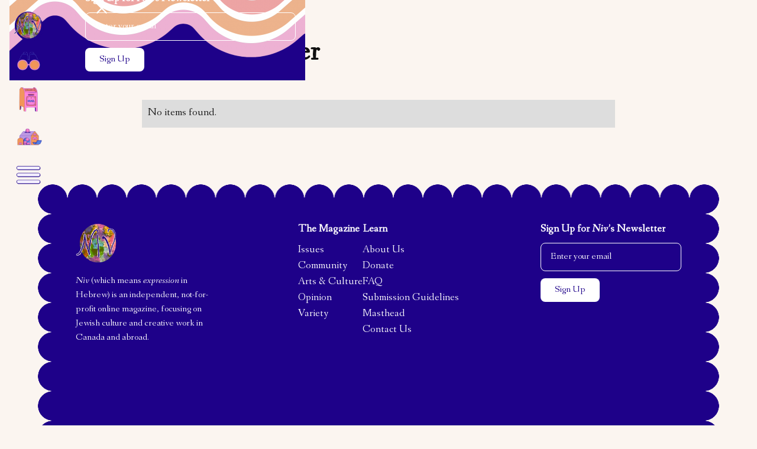

--- FILE ---
content_type: text/html
request_url: https://www.nivmag.com/authors/sorke-schneider
body_size: 13642
content:
<!DOCTYPE html><!-- This site was created in Webflow. https://webflow.com --><!-- Last Published: Mon Dec 15 2025 19:41:56 GMT+0000 (Coordinated Universal Time) --><html data-wf-domain="www.nivmag.com" data-wf-page="64ea54dceab444bc09c394a5" data-wf-site="64e4a4d826f4aca4c006679e" lang="en" data-wf-collection="64ea54dceab444bc09c39486" data-wf-item-slug="sorke-schneider"><head><meta charset="utf-8"/><title>Sorke Schneider  | Niv Magazine</title><meta content="Read articles by Sorke Schneider" name="description"/><meta content="Sorke Schneider  | Niv Magazine" property="og:title"/><meta content="Read articles by Sorke Schneider" property="og:description"/><meta content="Sorke Schneider  | Niv Magazine" property="twitter:title"/><meta content="Read articles by Sorke Schneider" property="twitter:description"/><meta property="og:type" content="website"/><meta content="summary_large_image" name="twitter:card"/><meta content="width=device-width, initial-scale=1" name="viewport"/><meta content="Webflow" name="generator"/><link href="https://cdn.prod.website-files.com/64e4a4d826f4aca4c006679e/css/nivs-spectacular-site.webflow.shared.66854ef75.css" rel="stylesheet" type="text/css"/><link href="https://fonts.googleapis.com" rel="preconnect"/><link href="https://fonts.gstatic.com" rel="preconnect" crossorigin="anonymous"/><script src="https://ajax.googleapis.com/ajax/libs/webfont/1.6.26/webfont.js" type="text/javascript"></script><script type="text/javascript">WebFont.load({  google: {    families: ["EB Garamond:regular,700,italic,700italic","Playfair Display:regular,700"]  }});</script><script type="text/javascript">!function(o,c){var n=c.documentElement,t=" w-mod-";n.className+=t+"js",("ontouchstart"in o||o.DocumentTouch&&c instanceof DocumentTouch)&&(n.className+=t+"touch")}(window,document);</script><link href="https://cdn.prod.website-files.com/64e4a4d826f4aca4c006679e/6509628e2e0d5e43ba4d1d43_cropped-tinynivnewlogo_favicon.png" rel="shortcut icon" type="image/x-icon"/><link href="https://cdn.prod.website-files.com/64e4a4d826f4aca4c006679e/650962cd865a04c053871c00_cropped-tinynivnewlogo_webclip.png" rel="apple-touch-icon"/><link href="https://www.nivmag.com/authors/sorke-schneider" rel="canonical"/><script async="" src="https://www.googletagmanager.com/gtag/js?id=G-20DZ460P4F"></script><script type="text/javascript">window.dataLayer = window.dataLayer || [];function gtag(){dataLayer.push(arguments);}gtag('set', 'developer_id.dZGVlNj', true);gtag('js', new Date());gtag('config', 'G-20DZ460P4F');</script><script id="mcjs">!function(c,h,i,m,p){m=c.createElement(h),p=c.getElementsByTagName(h)[0],m.async=1,m.src=i,p.parentNode.insertBefore(m,p)}(document,"script","https://chimpstatic.com/mcjs-connected/js/users/bd60d0e4cab55cd947749e8a9/3d8c4c3c7ca43627b13f967a8.js");</script></head><body class="background-color-bg"><div class="page-wrapper"><div class="global-styles w-embed"><style>

/* Make text look crisper and more legible in all browsers */
body {
  -webkit-font-smoothing: antialiased;
  -moz-osx-font-smoothing: grayscale;
  font-smoothing: antialiased;
  text-rendering: optimizeLegibility;
}

/* fix for the text not wrapping in accordions */
.w-dropdown-toggle { 
	white-space: normal; 
  word-wrap: break-word; 
}

/* class for hiding visually but not for screen readers */
.sr-only{
  	position: absolute;
		width: 1px;
    height: 1px;
    margin: -1px;
		border: 0;
    padding: 0;
    white-space: nowrap;
    clip-path: inset(100%);
    clip: rect(0 0 0 0);
    overflow: hidden;
  }

/* Focus state style for keyboard navigation for the focusable elements */
*[tabindex]:focus-visible,
  input[type="file"]:focus-visible {
   outline: 0.125rem solid #4d65ff;
   outline-offset: 0.125rem;
}

/* Get rid of top margin on first element in any rich text element */
.w-richtext > :not(div):first-child, .w-richtext > div:first-child > :first-child {
  margin-top: 0 !important;
}

/* Get rid of bottom margin on last element in any rich text element */
.w-richtext>:last-child, .w-richtext ol li:last-child, .w-richtext ul li:last-child {
	margin-bottom: 0 !important;
}

/* Prevent all click and hover interaction with an element */
.pointer-events-off {
	pointer-events: none;
}

/* Enables all click and hover interaction with an element */
.pointer-events-on {
  pointer-events: auto;
}

/* Create a class of .div-square which maintains a 1:1 dimension of a div */
.div-square::after {
	content: "";
	display: block;
	padding-bottom: 100%;
}

/* Make sure containers never lose their center alignment */
.container-medium,.container-small, .container-large {
	margin-right: auto !important;
  margin-left: auto !important;
}

/* 
Make the following elements inherit typography styles from the parent and not have hardcoded values. 
Important: You will not be able to style for example "All Links" in Designer with this CSS applied.
Uncomment this CSS to use it in the project. Leave this message for future hand-off.
*/
/*
a,
.w-input,
.w-select,
.w-tab-link,
.w-nav-link,
.w-dropdown-btn,
.w-dropdown-toggle,
.w-dropdown-link {
  color: inherit;
  text-decoration: inherit;
  font-size: inherit;
}
*/

/* Apply "..." after 3 lines of text */
.text-style-3lines {
	display: -webkit-box;
	overflow: hidden;
	-webkit-line-clamp: 3;
	-webkit-box-orient: vertical;
}

/* Apply "..." after 2 lines of text */
.text-style-2lines {
	display: -webkit-box;
	overflow: hidden;
	-webkit-line-clamp: 2;
	-webkit-box-orient: vertical;
}

.text-style-2lines > *,
.text-style-2lines > ol li,
.text-style-2lines > ul li,
.text-style-2lines > ol,
.text-style-2lines > ul,
.text-style-2lines > blockquote,
.text-style-2lines > div,
.text-style-2lines > figure,
.text-style-2lines > figcaption,
.text-style-2lines > figure img,
.text-style-2lines > figure div img,
.text-style-2lines > figure.w-richtext-align-fullwidth figcaption,
.text-style-2lines > figure.w-richtext-figure-type-image div,
.text-style-2lines.w-richtext figure.w-richtext-figure-type-image > figcaption,
.text-style-2lines > figcaption sup, 
.text-style-2lines > figcaption sup,
.text-style-2lines > div p,
.text-style-2lines > div.w-embed p,
.text-style-2lines > div.w-embed{
   display: inline !important;
}

.text-style-2lines > div.w-embed{
   display: inline-block !important;
}

.text-style-2lines > p,
.text-style-2lines > div p{
   margin: 0 !important;
}

/* Adds inline flex display */
.display-inlineflex {
  display: inline-flex;
}

/* These classes are never overwritten */
.hide {
  display: none !important;
}

@media screen and (max-width: 991px) {
    .hide, .hide-tablet {
        display: none !important;
    }
}
  @media screen and (max-width: 767px) {
    .hide-mobile-landscape{
      display: none !important;
    }
}
  @media screen and (max-width: 479px) {
    .hide-mobile{
      display: none !important;
    }
}
 
.margin-0 {
  margin: 0rem !important;
}
  
.padding-0 {
  padding: 0rem !important;
}

.spacing-clean {
padding: 0rem !important;
margin: 0rem !important;
}

.margin-top {
  margin-right: 0rem !important;
  margin-bottom: 0rem !important;
  margin-left: 0rem !important;
}

.padding-top {
  padding-right: 0rem !important;
  padding-bottom: 0rem !important;
  padding-left: 0rem !important;
}
  
.margin-right {
  margin-top: 0rem !important;
  margin-bottom: 0rem !important;
  margin-left: 0rem !important;
}

.padding-right {
  padding-top: 0rem !important;
  padding-bottom: 0rem !important;
  padding-left: 0rem !important;
}

.margin-bottom {
  margin-top: 0rem !important;
  margin-right: 0rem !important;
  margin-left: 0rem !important;
}

.padding-bottom {
  padding-top: 0rem !important;
  padding-right: 0rem !important;
  padding-left: 0rem !important;
}

.margin-left {
  margin-top: 0rem !important;
  margin-right: 0rem !important;
  margin-bottom: 0rem !important;
}
  
.padding-left {
  padding-top: 0rem !important;
  padding-right: 0rem !important;
  padding-bottom: 0rem !important;
}
  
.margin-horizontal {
  margin-top: 0rem !important;
  margin-bottom: 0rem !important;
}

.padding-horizontal {
  padding-top: 0rem !important;
  padding-bottom: 0rem !important;
}

.margin-vertical {
  margin-right: 0rem !important;
  margin-left: 0rem !important;
}
  
.padding-vertical {
  padding-right: 0rem !important;
  padding-left: 0rem !important;
}

/* for cat squiggles */
.article-hero_tag-link:hover ~ .squiggle,
.article-hero_tag-link:focus ~ .squiggle,
.article-content_tag-link:hover ~ .squiggle,
.article-content_tag-link:focus ~ .squiggle,
.home-title_link:hover > .squiggle,
.home-title_link:focus > .squiggle,
.category_tag-link:hover ~ .squiggle,
.category_tag-link:focus ~ .squiggle{
	display: flex;
}
</style></div><a href="#main" class="button is-skip w-button">Skip to main content</a><div data-animation="over-left" data-collapse="all" data-duration="400" data-easing="ease" data-easing2="ease" role="banner" class="nav w-nav"><div class="embed_css-nav w-embed"><style>
	.nav_logo-link:hover > .link-move,
  .nav_logo-link:focus > .link-move{
  	transform: translate(-2px,-2px);
  }
  
  .nav_logo-link:hover > .link-move .nav_logo-ds,
  .nav_logo-link:focus > .link-move .nav_logo-ds{
    filter: drop-shadow(2px 2px 0 #1E0189);
  }
  
  .nav_search-link:hover > .link-move,
  .nav_search-link:focus > .link-move{
  	transform: translate(-2px,-2px);
  }
  
  .nav_search-link:hover > .link-move .search-shadow,
  .nav_search-link:focus > .link-move .search-shadow{
  	filter: drop-shadow(2px 2px 0 #1E0189);
  }
  
  .nav_button:hover > .link-move,
  .nav_button:focus > .link-move{
  	transform: translate(-2px,-2px);
  }
  
  .nav_button:hover > .link-move .menu-shadow,
  .nav_button:focus > .link-move .menu-shadow{
  	filter: drop-shadow(2px 2px 0 #1E0189);
  }
  
  .nav_donate-link:hover > .link-move,
  .nav_donate-link:focus > .link-move{
  	transform: translate(-2px,-2px);
  }
  
  .nav_donate-link:hover > .link-move .donate-shadow,
  .nav_donate-link:focus > .link-move .donate-shadow{
  	filter: drop-shadow(2px 2px 0 #1E0189);
  }
  
  .nav_news-link:hover > .link-move,
  .nav_news-link:focus > .link-move{
  	transform: translate(-2px,-2px);
  }
  
  .nav_news-link:hover > .link-move .news-shadow,
  .nav_news-link:focus > .link-move .news-shadow{
  	filter: drop-shadow(2px 2px 0 #1E0189);
  }
  
  .w-nav[data-animation="over-left"] .w-nav-overlay{
  	top: -0.5rem;
    left: -0.5rem;
  }
</style></div><div class="nav_layout"><a href="/" class="nav_logo-link w-nav-brand"><div class="nav_logo-ds-in"></div><div class="link-move"><div class="nav_logo-ds"></div><img src="https://cdn.prod.website-files.com/64e4a4d826f4aca4c006679e/6526b4a1b422694ce7463863_nivlogoshadow.png" loading="lazy" alt="Niv Magazine Home" class="nav_logo"/></div></a><div data-parent="modal"><a aria-haspopup="dialog" tabindex="0" role="button" aria-controls="modal-search" data-w-id="6327d229-4d77-3597-2562-fd612dee0786" href="#" class="nav_search-link modal-trigger w-nav-brand"><div class="search-shadow-stay w-embed"><?xml version="1.0" encoding="UTF-8"?><svg id="Layer_1" xmlns="http://www.w3.org/2000/svg" viewBox="0 0 546 546"><path d="M492.45,330.98v13.5c-.43,4.28-.25,8.6-.79,12.88-.84,6.66-2.93,12.97-5.44,19.15-5.64,13.87-14.11,25.83-25.01,36.02-12.71,11.87-27.62,19.91-44.4,24.42-3.93,1.06-8.07,1.07-12.11,1.2-7.41,.23-14.82,.11-22.23,.06-14.27-.1-27.59-3.64-39.92-10.92-8.93-5.27-17.23-11.29-24.46-18.8-13.85-14.37-22.52-31.39-26.51-50.87-.4-1.95-.44-3.95-1.07-5.88-2.31-7.02-10.2-8.8-15.54-7.84-1.89,.34-3.71,.95-5.48,1.7-3.91,1.64-6.2,4.4-6.8,8.76-2.52,18.3-10.19,34.39-21.85,48.54-14.34,17.4-32.84,28.4-54.56,34.07-4.19,1.09-8.57,1.11-12.87,1.2-7.91,.15-15.84,.4-23.73-.04-12.51-.69-24.4-3.87-35.29-10.34-5.44-3.23-11.01-6.23-15.91-10.28-16.41-13.55-28.01-30.31-34.14-50.82-2.71-9.07-2.88-18.34-3.04-27.66,0-2.57,0-5.14,0-7.71-.12-13.44,3.57-25.95,9.24-37.97,5.4-11.45,11.21-22.7,16.75-34.08,9.07-18.64,18.3-37.21,27.4-55.83,6.14-12.57,12.34-25.11,18.37-37.72,2.37-4.96,4.42-10.08,7.58-14.61,5.04-7.21,12.1-12.04,19.69-16.15,1.71-.92,3.03-2.06,3.77-3.8,2.74-6.44,6.16-12.55,9.08-18.91,2.86-6.23,7.5-10.75,13.69-13.97,4.42-2.3,8.84-4.14,13.76-4.88,2.23-.33,4.43-.67,6.69-.61,5.82,.15,11.67-.4,17.46,.29,9.03,1.08,16.96,4.73,23.58,10.98,5.24,4.94,7.62,11.25,7.76,18.36,.14,7.08,.1,14.16,0,21.24-.05,3.74,.93,7.09,3.11,10.07,3.54,4.84,4.89,10.33,4.9,16.21,.04,19.07,.01,38.14,.02,57.22,0,.83-.03,1.67,.01,2.5,.11,2.3,.47,2.51,2.52,1.47,5.98-3.04,12.14-2.94,18.41-1.13,1.03,.3,1.67,1.05,2.39,1.74,.45,.43,.8,1.23,1.61,.84,.7-.34,.63-1.11,.69-1.77,.04-.5,.03-1,.03-1.5,0-17.49,.09-34.98-.05-52.47-.04-5.25-.16-10.46,1.3-15.56,.92-3.23,2.3-6.27,4.32-8.95,1.85-2.46,2.53-5.1,2.47-8.16-.13-6.91,.06-13.83-.06-20.74-.16-9.41,3.68-16.73,11.18-22.23,3.78-2.77,7.89-5.05,12.26-6.65,4.64-1.7,9.64-1.6,14.54-1.74,2.86,0,5.72,0,8.57,0,3.41-.03,6.79,.43,10.19,.59,2.35,.11,4.58,.84,6.65,1.97,3.28,1.79,6.81,3.21,9.81,5.44,5.9,4.4,9.52,10.54,12.46,17.16,2.09,4.71,4.63,9.21,6.77,13.9,1.18,2.58,3.8,3.42,6,4.67,9.48,5.37,16.62,12.84,21.4,22.66,10.62,21.78,21.34,43.5,32.02,65.25,8.33,16.96,16.7,33.9,24.96,50.9,4.76,9.79,9.95,19.41,13.48,29.77,2.13,6.25,3.71,12.57,3.88,19.22,.06,2.21,0,4.46,.46,6.65Z" style="fill:#1E0189;"/></svg></div><div class="link-move"><div class="search-shadow w-embed"><?xml version="1.0" encoding="UTF-8"?><svg id="Layer_1" xmlns="http://www.w3.org/2000/svg" viewBox="0 0 546 546"><path d="M492.45,330.98v13.5c-.43,4.28-.25,8.6-.79,12.88-.84,6.66-2.93,12.97-5.44,19.15-5.64,13.87-14.11,25.83-25.01,36.02-12.71,11.87-27.62,19.91-44.4,24.42-3.93,1.06-8.07,1.07-12.11,1.2-7.41,.23-14.82,.11-22.23,.06-14.27-.1-27.59-3.64-39.92-10.92-8.93-5.27-17.23-11.29-24.46-18.8-13.85-14.37-22.52-31.39-26.51-50.87-.4-1.95-.44-3.95-1.07-5.88-2.31-7.02-10.2-8.8-15.54-7.84-1.89,.34-3.71,.95-5.48,1.7-3.91,1.64-6.2,4.4-6.8,8.76-2.52,18.3-10.19,34.39-21.85,48.54-14.34,17.4-32.84,28.4-54.56,34.07-4.19,1.09-8.57,1.11-12.87,1.2-7.91,.15-15.84,.4-23.73-.04-12.51-.69-24.4-3.87-35.29-10.34-5.44-3.23-11.01-6.23-15.91-10.28-16.41-13.55-28.01-30.31-34.14-50.82-2.71-9.07-2.88-18.34-3.04-27.66,0-2.57,0-5.14,0-7.71-.12-13.44,3.57-25.95,9.24-37.97,5.4-11.45,11.21-22.7,16.75-34.08,9.07-18.64,18.3-37.21,27.4-55.83,6.14-12.57,12.34-25.11,18.37-37.72,2.37-4.96,4.42-10.08,7.58-14.61,5.04-7.21,12.1-12.04,19.69-16.15,1.71-.92,3.03-2.06,3.77-3.8,2.74-6.44,6.16-12.55,9.08-18.91,2.86-6.23,7.5-10.75,13.69-13.97,4.42-2.3,8.84-4.14,13.76-4.88,2.23-.33,4.43-.67,6.69-.61,5.82,.15,11.67-.4,17.46,.29,9.03,1.08,16.96,4.73,23.58,10.98,5.24,4.94,7.62,11.25,7.76,18.36,.14,7.08,.1,14.16,0,21.24-.05,3.74,.93,7.09,3.11,10.07,3.54,4.84,4.89,10.33,4.9,16.21,.04,19.07,.01,38.14,.02,57.22,0,.83-.03,1.67,.01,2.5,.11,2.3,.47,2.51,2.52,1.47,5.98-3.04,12.14-2.94,18.41-1.13,1.03,.3,1.67,1.05,2.39,1.74,.45,.43,.8,1.23,1.61,.84,.7-.34,.63-1.11,.69-1.77,.04-.5,.03-1,.03-1.5,0-17.49,.09-34.98-.05-52.47-.04-5.25-.16-10.46,1.3-15.56,.92-3.23,2.3-6.27,4.32-8.95,1.85-2.46,2.53-5.1,2.47-8.16-.13-6.91,.06-13.83-.06-20.74-.16-9.41,3.68-16.73,11.18-22.23,3.78-2.77,7.89-5.05,12.26-6.65,4.64-1.7,9.64-1.6,14.54-1.74,2.86,0,5.72,0,8.57,0,3.41-.03,6.79,.43,10.19,.59,2.35,.11,4.58,.84,6.65,1.97,3.28,1.79,6.81,3.21,9.81,5.44,5.9,4.4,9.52,10.54,12.46,17.16,2.09,4.71,4.63,9.21,6.77,13.9,1.18,2.58,3.8,3.42,6,4.67,9.48,5.37,16.62,12.84,21.4,22.66,10.62,21.78,21.34,43.5,32.02,65.25,8.33,16.96,16.7,33.9,24.96,50.9,4.76,9.79,9.95,19.41,13.48,29.77,2.13,6.25,3.71,12.57,3.88,19.22,.06,2.21,0,4.46,.46,6.65Z" style="fill:#1E0189;"/></svg></div><img src="https://cdn.prod.website-files.com/64e4a4d826f4aca4c006679e/6526b4a09feedbc725b85d06_search%20icon.png" loading="lazy" alt="Search the site" class="search-icon"/></div></a><div id="modal-search" class="modal-search modal"><div tabindex="0" role="button" aria-controls="modal-search" data-w-id="6327d229-4d77-3597-2562-fd612dee078c" class="modal-close"><div aria-hidden="true" class="modal-close_icon w-embed"><?xml version="1.0" encoding="utf-8"?>
<!-- Generator: Adobe Illustrator 23.0.0, SVG Export Plug-In . SVG Version: 6.00 Build 0)  -->
<svg version="1.1" id="Layer_1" xmlns="http://www.w3.org/2000/svg" xmlns:xlink="http://www.w3.org/1999/xlink" x="0px" y="0px"
	 viewBox="0 0 20 20" style="enable-background:new 0 0 20 20;" xml:space="preserve">
<style type="text/css">
	.st0{fill:currentColor;stroke:currentColor;stroke-width:2;stroke-miterlimit:10;}
</style>
<title>b-nav-icon-2-white</title>
<line class="st0" x1="3" y1="3" x2="17" y2="17"/>
<line class="st0" x1="3" y1="17" x2="17" y2="3"/>
</svg></div><div class="sr-only">Close the search modal</div></div><div class="modal_bg"></div><div class="modal-search_content"><form action="/search" class="modal-search_container w-form"><label for="search-2" class="modal-search_label">What are you looking for?</label><div class="modal-search_input-wrap"><input class="form_input is-sub w-input" maxlength="256" name="query" placeholder="Search…" type="search" id="search" required=""/><input type="submit" aria-label="Search" class="modal-search_btn w-button" value=""/></div></form></div></div></div><div data-parent="modal"><a aria-haspopup="dialog" tabindex="0" role="button" aria-controls="modal-news" data-w-id="6327d229-4d77-3597-2562-fd612dee0799" href="#" class="nav_news-link modal-trigger w-nav-brand"><div class="news-shadow-stay w-embed"><svg viewBox="0 0 546 546" fill="none" xmlns="http://www.w3.org/2000/svg">
<path d="M132.16 406.16C132.16 410.85 132.34 415.54 132.13 420.2C131.48 434.78 130.65 449.36 129.97 463.94C129.75 468.6 126.97 471.02 123.01 472.47C120.94 473.23 118.74 473.59 116.64 474.29C110.62 476.29 101.8 470.49 101.85 463.33C101.96 447.96 101.26 432.58 101.22 417.2C101.13 376.81 101.15 336.43 101.26 296.04C101.36 259.6 101.63 223.17 101.85 186.73C101.99 162.7 102.03 138.66 102.37 114.63C102.59 99.0197 105.04 83.7897 112.24 69.6897C115.88 62.5697 120.64 56.2697 127.95 52.5297C130.64 51.1597 133.66 49.9397 136.62 49.7097C144.08 49.1397 151.6 48.7497 159.06 49.0697C169.54 49.5297 177.99 54.7697 185.5 61.7697C186.55 62.7497 188.28 63.5297 189.69 63.5297C235.64 63.5197 281.6 63.3697 327.55 63.3197C338.03 63.3097 348.5 63.5497 358.98 63.7997C360.96 63.8497 361.84 63.3497 362.39 61.3497C364.87 52.3597 369.9 48.8997 379.09 48.5297C396.6 47.8397 409.51 55.8197 419.51 69.4097C435.51 91.1397 442.87 116.02 444.82 142.53C445.88 156.98 445.58 171.54 445.7 186.05C445.93 213.16 446.07 240.27 446.14 267.39C446.32 337.48 446.46 407.57 446.56 477.67C446.56 484.87 446.04 492.08 445.97 499.28C445.94 502.53 444.46 504.51 441.47 504.95C436.47 505.7 431.32 506.89 426.41 506.35C420.29 505.68 414.25 503.72 408.34 501.8C402.69 499.97 399.68 495.84 399.54 489.65C399.24 476.01 398.71 462.37 398.39 448.73C398.28 443.93 398.39 439.11 398.62 434.32C398.74 431.84 398.03 431.05 395.43 431.01C374.67 430.69 353.92 429.86 333.16 429.83C306.54 429.79 279.92 430.3 253.3 430.71C247.26 430.8 241.23 431.54 235.19 431.91C232.89 432.05 231.58 433.23 231.34 435.41C230.73 440.94 229.94 446.47 229.75 452.02C229.24 466.52 229.14 481.04 228.6 495.54C228.3 503.45 227.08 504.65 219.18 504.31C209.99 503.91 200.83 502.89 191.67 502.1C191.02 502.04 190.38 501.75 189.75 501.53C183.18 499.26 181.55 497.39 181.31 490.49C180.95 480.31 180.85 470.12 180.73 459.94C180.64 452.92 181.19 445.85 180.52 438.9C180.01 433.62 178.04 428.48 176.61 423.31C176.44 422.7 175.63 422.07 174.98 421.82C161.22 416.48 147.43 411.19 133.65 405.9C133.5 405.84 133.28 405.95 132.17 406.13L132.16 406.16Z" fill="#1E0189"/>
</svg></div><div class="link-move"><div class="news-shadow w-embed"><svg viewBox="0 0 546 546" fill="none" xmlns="http://www.w3.org/2000/svg">
<path d="M132.16 406.16C132.16 410.85 132.34 415.54 132.13 420.2C131.48 434.78 130.65 449.36 129.97 463.94C129.75 468.6 126.97 471.02 123.01 472.47C120.94 473.23 118.74 473.59 116.64 474.29C110.62 476.29 101.8 470.49 101.85 463.33C101.96 447.96 101.26 432.58 101.22 417.2C101.13 376.81 101.15 336.43 101.26 296.04C101.36 259.6 101.63 223.17 101.85 186.73C101.99 162.7 102.03 138.66 102.37 114.63C102.59 99.0197 105.04 83.7897 112.24 69.6897C115.88 62.5697 120.64 56.2697 127.95 52.5297C130.64 51.1597 133.66 49.9397 136.62 49.7097C144.08 49.1397 151.6 48.7497 159.06 49.0697C169.54 49.5297 177.99 54.7697 185.5 61.7697C186.55 62.7497 188.28 63.5297 189.69 63.5297C235.64 63.5197 281.6 63.3697 327.55 63.3197C338.03 63.3097 348.5 63.5497 358.98 63.7997C360.96 63.8497 361.84 63.3497 362.39 61.3497C364.87 52.3597 369.9 48.8997 379.09 48.5297C396.6 47.8397 409.51 55.8197 419.51 69.4097C435.51 91.1397 442.87 116.02 444.82 142.53C445.88 156.98 445.58 171.54 445.7 186.05C445.93 213.16 446.07 240.27 446.14 267.39C446.32 337.48 446.46 407.57 446.56 477.67C446.56 484.87 446.04 492.08 445.97 499.28C445.94 502.53 444.46 504.51 441.47 504.95C436.47 505.7 431.32 506.89 426.41 506.35C420.29 505.68 414.25 503.72 408.34 501.8C402.69 499.97 399.68 495.84 399.54 489.65C399.24 476.01 398.71 462.37 398.39 448.73C398.28 443.93 398.39 439.11 398.62 434.32C398.74 431.84 398.03 431.05 395.43 431.01C374.67 430.69 353.92 429.86 333.16 429.83C306.54 429.79 279.92 430.3 253.3 430.71C247.26 430.8 241.23 431.54 235.19 431.91C232.89 432.05 231.58 433.23 231.34 435.41C230.73 440.94 229.94 446.47 229.75 452.02C229.24 466.52 229.14 481.04 228.6 495.54C228.3 503.45 227.08 504.65 219.18 504.31C209.99 503.91 200.83 502.89 191.67 502.1C191.02 502.04 190.38 501.75 189.75 501.53C183.18 499.26 181.55 497.39 181.31 490.49C180.95 480.31 180.85 470.12 180.73 459.94C180.64 452.92 181.19 445.85 180.52 438.9C180.01 433.62 178.04 428.48 176.61 423.31C176.44 422.7 175.63 422.07 174.98 421.82C161.22 416.48 147.43 411.19 133.65 405.9C133.5 405.84 133.28 405.95 132.17 406.13L132.16 406.16Z" fill="#1E0189"/>
</svg></div><img src="https://cdn.prod.website-files.com/64e4a4d826f4aca4c006679e/655dad8255b2d09377c5ec17_newsletter-icon.png" loading="lazy" alt="Subscribe to our newsletter" class="news-icon"/></div></a><div id="modal-news" class="modal-news modal"><div tabindex="0" role="button" aria-controls="modal-search" data-w-id="6327d229-4d77-3597-2562-fd612dee079f" class="modal-close"><div aria-hidden="true" class="modal-close_icon w-embed"><?xml version="1.0" encoding="utf-8"?>
<!-- Generator: Adobe Illustrator 23.0.0, SVG Export Plug-In . SVG Version: 6.00 Build 0)  -->
<svg version="1.1" id="Layer_1" xmlns="http://www.w3.org/2000/svg" xmlns:xlink="http://www.w3.org/1999/xlink" x="0px" y="0px"
	 viewBox="0 0 20 20" style="enable-background:new 0 0 20 20;" xml:space="preserve">
<style type="text/css">
	.st0{fill:currentColor;stroke:currentColor;stroke-width:2;stroke-miterlimit:10;}
</style>
<title>b-nav-icon-2-white</title>
<line class="st0" x1="3" y1="3" x2="17" y2="17"/>
<line class="st0" x1="3" y1="17" x2="17" y2="3"/>
</svg></div><div class="sr-only">Close the search modal</div></div><div class="modal_bg"></div><div class="modal-search_content"><div class="w-form"><div class="footer_section-title">Sign Up for <em>Niv</em>’s Newsletter</div><form id="email-form" name="email-form" data-name="Email Form" action="https://nivmag.us17.list-manage.com/subscribe/post?u=bd60d0e4cab55cd947749e8a9&amp;amp;id=5035c581b3&amp;amp;f_id=00ed5ae0f0" method="post" data-wf-page-id="64ea54dceab444bc09c394a5" data-wf-element-id="6327d229-4d77-3597-2562-fd612dee07a8"><label for="email-3" class="sr-only">Email Address</label><input class="form_input is-sub w-input" maxlength="256" name="email-2" data-name="Email 2" placeholder="Enter your email" type="email" id="email-2" required=""/><input type="submit" data-wait="Please wait..." class="button is-sub w-button" value="Sign Up"/></form><div class="form_message-success w-form-done"><div>Thank you! Your submission has been received!</div></div><div class="w-form-fail"><div>Oops! Something went wrong while submitting the form.</div></div></div></div></div></div><div><a href="/donate" class="nav_donate-link w-nav-brand"><div class="donate-shadow-stay w-embed"><svg viewBox="0 0 546 546" fill="none" xmlns="http://www.w3.org/2000/svg">
<path d="M218.09 158.931C217.7 155.131 217.19 151.621 217.02 148.081C216.76 142.831 217.91 137.791 220.42 133.191C225.51 123.881 231.82 115.861 242.49 112.331C258.17 107.131 277.16 113.271 287.4 127.131C294.35 136.531 297.32 146.921 294.71 158.901C296.01 158.981 297.12 159.111 298.22 159.111C329.74 159.091 361.26 159.081 392.77 158.981C394.96 158.981 396.36 159.621 397.77 161.381C420.61 189.751 443.5 218.071 466.48 246.321C468.5 248.801 469.35 251.231 469.33 254.421C469.21 280.451 469.28 306.481 469.17 332.511C469.16 335.071 469.86 335.691 472.37 335.671C488.92 335.551 505.47 335.601 522.02 335.611C523.07 335.611 524.12 335.731 525.34 335.811C525.15 337.111 525 338.151 524.83 339.301C525.67 339.601 526.42 339.871 527.34 340.211C527.23 340.881 527.2 341.541 527 342.141C521.65 358.341 515.73 374.301 507.1 389.101C503.18 395.811 498.6 402.021 492.63 407.081C486.92 411.931 480.37 414.211 472.83 413.711C469.3 413.481 469.29 413.641 469.29 417.161C469.29 423.491 469.29 423.471 462.93 423.471C331.29 423.471 199.64 423.471 68.0001 423.471C67.0001 423.471 66.0001 423.401 65.0101 423.481C63.3201 423.611 62.6801 422.981 62.6801 421.211C62.7401 394.931 62.5001 368.651 62.8301 342.371C63.1101 319.611 78.9701 297.941 100.34 290.261C102.49 289.491 103.28 288.501 103.25 286.161C103.12 274.931 103.13 263.701 103.25 252.481C103.27 250.981 103.85 249.191 104.79 248.031C128.15 219.021 151.6 190.081 174.97 161.081C176.21 159.541 177.51 158.991 179.41 159.001C191.55 159.061 203.69 159.041 215.83 159.041C216.62 159.041 217.41 158.961 218.06 158.931H218.09Z" fill="#1E0189"/>
</svg></div><div class="link-move"><div class="donate-shadow w-embed"><svg viewBox="0 0 546 546" fill="none" xmlns="http://www.w3.org/2000/svg">
<path d="M218.09 158.931C217.7 155.131 217.19 151.621 217.02 148.081C216.76 142.831 217.91 137.791 220.42 133.191C225.51 123.881 231.82 115.861 242.49 112.331C258.17 107.131 277.16 113.271 287.4 127.131C294.35 136.531 297.32 146.921 294.71 158.901C296.01 158.981 297.12 159.111 298.22 159.111C329.74 159.091 361.26 159.081 392.77 158.981C394.96 158.981 396.36 159.621 397.77 161.381C420.61 189.751 443.5 218.071 466.48 246.321C468.5 248.801 469.35 251.231 469.33 254.421C469.21 280.451 469.28 306.481 469.17 332.511C469.16 335.071 469.86 335.691 472.37 335.671C488.92 335.551 505.47 335.601 522.02 335.611C523.07 335.611 524.12 335.731 525.34 335.811C525.15 337.111 525 338.151 524.83 339.301C525.67 339.601 526.42 339.871 527.34 340.211C527.23 340.881 527.2 341.541 527 342.141C521.65 358.341 515.73 374.301 507.1 389.101C503.18 395.811 498.6 402.021 492.63 407.081C486.92 411.931 480.37 414.211 472.83 413.711C469.3 413.481 469.29 413.641 469.29 417.161C469.29 423.491 469.29 423.471 462.93 423.471C331.29 423.471 199.64 423.471 68.0001 423.471C67.0001 423.471 66.0001 423.401 65.0101 423.481C63.3201 423.611 62.6801 422.981 62.6801 421.211C62.7401 394.931 62.5001 368.651 62.8301 342.371C63.1101 319.611 78.9701 297.941 100.34 290.261C102.49 289.491 103.28 288.501 103.25 286.161C103.12 274.931 103.13 263.701 103.25 252.481C103.27 250.981 103.85 249.191 104.79 248.031C128.15 219.021 151.6 190.081 174.97 161.081C176.21 159.541 177.51 158.991 179.41 159.001C191.55 159.061 203.69 159.041 215.83 159.041C216.62 159.041 217.41 158.961 218.06 158.931H218.09Z" fill="#1E0189"/>
</svg></div><img src="https://cdn.prod.website-files.com/64e4a4d826f4aca4c006679e/655dad9054a0826a28941fbf_donation-house-icon.png" loading="lazy" alt="Donate to Niv" class="donate-icon"/></div></a></div><nav role="navigation" class="nav_menu-wrap w-nav-menu"><div class="nav_menu-bg"></div><ul role="list" class="nav_menu-list w-list-unstyled"><li class="nav_menu-listitem"><a href="/issues" class="nav_link w-nav-link">Issues</a></li><li class="nav_menu-listitem"><a href="/category/community" class="nav_link w-nav-link">Community</a></li><li class="nav_menu-listitem"><a href="/category/opinion" class="nav_link w-nav-link">Opinion</a></li><li class="nav_menu-listitem"><a href="/category/arts-and-culture" class="nav_link w-nav-link">Arts &amp; Culture</a></li><li class="nav_menu-listitem"><a href="/category/variety" class="nav_link w-nav-link">Variety</a></li></ul><ul role="list" class="nav_menu-list is-bot w-list-unstyled"><li class="nav_menu-listitem"><a href="/about-us" class="nav_link w-nav-link">About Us</a></li><li class="nav_menu-listitem"><a href="/submission-guidelines" class="nav_link w-nav-link">Submission Guidelines</a></li><li class="nav_menu-listitem"><a href="/faq" class="nav_link w-nav-link">FAQ</a></li><li class="nav_menu-listitem"><a href="/masthead" class="nav_link w-nav-link">Masthead</a></li><li class="nav_menu-listitem"><a href="/contact-us" class="nav_link w-nav-link">Contact Us</a></li></ul></nav><div class="nav_button w-nav-button"><div class="menu-shadow-stay w-embed"><?xml version="1.0" encoding="UTF-8"?><svg id="Layer_1" xmlns="http://www.w3.org/2000/svg" viewBox="0 0 546 546"><path d="M273.51,179.82c-55.17,0-110.34,0-165.51,0-9,0-18.03,.36-27-.16-13.29-.77-22.51-7.95-28.56-19.6-2.78-5.36-5.35-10.75-6.12-16.84-2.44-19.34,8.28-37.67,27.97-41.26,4.46-.81,9.13-.7,13.7-.7,110.26-.03,220.52-.03,330.77-.03,12.63,0,25.25,0,37.88,.04,7.81,.03,15.37,1.34,22.32,5.13,6.48,3.53,11.19,8.7,14.59,15.26,2.75,5.31,5.07,10.64,6.04,16.62,3.11,19.17-10.51,38.14-29.74,40.96-3.08,.45-6.24,.55-9.37,.55-62.33,.03-124.65,.02-186.98,.02Z" style="fill:#1e0189;"/><path d="M269.81,366.16c61.93,0,123.86,0,185.79-.01,7.56,0,14.92,.91,21.79,4.27,7.24,3.54,12.57,8.96,16.25,16.2,2.7,5.33,5.17,10.65,5.97,16.66,2.74,20.48-10.86,38.04-30.96,40.89-4.03,.57-8.18,.51-12.27,.51-120.4,.03-240.81,.04-361.21,.04-6.9,0-13.82,.47-20.63-1.33-9.68-2.55-16.66-8.44-21.35-17.12-3.05-5.64-5.95-11.32-6.8-17.87-2.04-15.63,4.21-32.06,20-39.18,3.92-1.77,8.49-2.66,12.82-2.88,8.82-.46,17.69-.21,26.53-.21,54.69,0,109.39,0,164.08,0v.03Z" style="fill:#1e0189;"/><path d="M273.6,312.14c-56.79,0-113.58,0-170.37,0-6.76,0-13.52,.19-20.27-.03-14.67-.49-24.87-7.64-31.19-20.89-2.37-4.97-4.55-9.87-5.39-15.35-2.68-17.48,6.79-36.34,25.26-40.95,3.01-.75,6.2-1.13,9.3-1.13,69.98-.06,139.96-.06,209.94-.06,55.74,0,111.49-.07,167.23,.07,12.1,.03,23.31,3.35,30.96,13.45,8.83,11.66,13.8,24.64,9.23,39.45-4.34,14.05-14.26,22.13-28.58,24.85-2.5,.48-5.11,.56-7.67,.56-62.82,.03-125.64,.02-188.46,.02Z" style="fill:#1e0189;"/></svg></div><div class="link-move"><div class="menu-shadow w-embed"><?xml version="1.0" encoding="UTF-8"?><svg id="Layer_1" xmlns="http://www.w3.org/2000/svg" viewBox="0 0 546 546"><path d="M273.51,179.82c-55.17,0-110.34,0-165.51,0-9,0-18.03,.36-27-.16-13.29-.77-22.51-7.95-28.56-19.6-2.78-5.36-5.35-10.75-6.12-16.84-2.44-19.34,8.28-37.67,27.97-41.26,4.46-.81,9.13-.7,13.7-.7,110.26-.03,220.52-.03,330.77-.03,12.63,0,25.25,0,37.88,.04,7.81,.03,15.37,1.34,22.32,5.13,6.48,3.53,11.19,8.7,14.59,15.26,2.75,5.31,5.07,10.64,6.04,16.62,3.11,19.17-10.51,38.14-29.74,40.96-3.08,.45-6.24,.55-9.37,.55-62.33,.03-124.65,.02-186.98,.02Z" style="fill:#1e0189;"/><path d="M269.81,366.16c61.93,0,123.86,0,185.79-.01,7.56,0,14.92,.91,21.79,4.27,7.24,3.54,12.57,8.96,16.25,16.2,2.7,5.33,5.17,10.65,5.97,16.66,2.74,20.48-10.86,38.04-30.96,40.89-4.03,.57-8.18,.51-12.27,.51-120.4,.03-240.81,.04-361.21,.04-6.9,0-13.82,.47-20.63-1.33-9.68-2.55-16.66-8.44-21.35-17.12-3.05-5.64-5.95-11.32-6.8-17.87-2.04-15.63,4.21-32.06,20-39.18,3.92-1.77,8.49-2.66,12.82-2.88,8.82-.46,17.69-.21,26.53-.21,54.69,0,109.39,0,164.08,0v.03Z" style="fill:#1e0189;"/><path d="M273.6,312.14c-56.79,0-113.58,0-170.37,0-6.76,0-13.52,.19-20.27-.03-14.67-.49-24.87-7.64-31.19-20.89-2.37-4.97-4.55-9.87-5.39-15.35-2.68-17.48,6.79-36.34,25.26-40.95,3.01-.75,6.2-1.13,9.3-1.13,69.98-.06,139.96-.06,209.94-.06,55.74,0,111.49-.07,167.23,.07,12.1,.03,23.31,3.35,30.96,13.45,8.83,11.66,13.8,24.64,9.23,39.45-4.34,14.05-14.26,22.13-28.58,24.85-2.5,.48-5.11,.56-7.67,.56-62.82,.03-125.64,.02-188.46,.02Z" style="fill:#1e0189;"/></svg></div><img src="https://cdn.prod.website-files.com/64e4a4d826f4aca4c006679e/653b73896b1028818bc59519_menuiconborder_small.png" loading="lazy" alt="Toggle the menu" class="nav_menu-icon"/></div></div></div></div><main id="main" class="main-wrapper"><header class="authors_hero"><div class="container-article"><h1>Sorke Schneider</h1></div></header><header class="section-authors-list"><div class="container-article"><div class="authors-list_component"><div class="home-category_wrapper w-dyn-list"><div class="w-dyn-empty"><div>No items found.</div></div></div></div></div></header></main><footer class="section-footer"><div class="container-medium"><div class="footer_component"><div class="footer_layout"><div class="footer_main-wrap"><a href="/" class="footer_logo-link w-inline-block"><img src="https://cdn.prod.website-files.com/64e4a4d826f4aca4c006679e/65018eac4943ec5b56271635_cropped-tinynivnewlogo.webp" loading="lazy" alt="Niv Mag" class="footer_logo"/></a><div class="margin-bottom margin-medium"><p class="text-size-small text-color-white"><em>Niv</em> (which means <em>expression</em> in Hebrew) is an independent, not-for-profit online magazine, focusing on Jewish culture and creative work in Canada and abroad. </p></div><ul role="list" class="footer_social-list w-list-unstyled"><li class="footer_social-listitem"><a aria-label="Twitter" href="https://twitter.com/niv_mag" class="footer_social-link w-inline-block"><div class="footer_social-icon w-embed"><svg aria-hidden="true" role="img" fill=currentColor xmlns="http://www.w3.org/2000/svg" viewBox="0 0 24 24"><title>Twitter icon</title><path d="M23.953 4.57a10 10 0 01-2.825.775 4.958 4.958 0 002.163-2.723c-.951.555-2.005.959-3.127 1.184a4.92 4.92 0 00-8.384 4.482C7.69 8.095 4.067 6.13 1.64 3.162a4.822 4.822 0 00-.666 2.475c0 1.71.87 3.213 2.188 4.096a4.904 4.904 0 01-2.228-.616v.06a4.923 4.923 0 003.946 4.827 4.996 4.996 0 01-2.212.085 4.936 4.936 0 004.604 3.417 9.867 9.867 0 01-6.102 2.105c-.39 0-.779-.023-1.17-.067a13.995 13.995 0 007.557 2.209c9.053 0 13.998-7.496 13.998-13.985 0-.21 0-.42-.015-.63A9.935 9.935 0 0024 4.59z"/></svg></div></a></li><li class="footer_social-listitem"><a aria-label="Facebook" href="https://www.facebook.com/nivmagazine" class="footer_social-link w-inline-block"><div class="footer_social-icon w-embed"><svg aria-hidden="true" role="img" fill='currentColor' xmlns="http://www.w3.org/2000/svg" viewBox="0 0 24 24"><title>Facebook icon</title><path d="M24 12.073c0-6.627-5.373-12-12-12s-12 5.373-12 12c0 5.99 4.388 10.954 10.125 11.854v-8.385H7.078v-3.47h3.047V9.43c0-3.007 1.792-4.669 4.533-4.669 1.312 0 2.686.235 2.686.235v2.953H15.83c-1.491 0-1.956.925-1.956 1.874v2.25h3.328l-.532 3.47h-2.796v8.385C19.612 23.027 24 18.062 24 12.073z"/></svg></div></a></li><li class="footer_social-listitem"><a aria-label="Instagram" href="https://www.instagram.com/nivmag/" class="footer_social-link w-inline-block"><div class="footer_social-icon w-embed"><svg  aria-hidden="true" role="img" fill=currentColor viewBox="0 0 24 24" xmlns="http://www.w3.org/2000/svg"><title>Instagram icon</title><path d="M12 0C8.74 0 8.333.015 7.053.072 5.775.132 4.905.333 4.14.63c-.789.306-1.459.717-2.126 1.384S.935 3.35.63 4.14C.333 4.905.131 5.775.072 7.053.012 8.333 0 8.74 0 12s.015 3.667.072 4.947c.06 1.277.261 2.148.558 2.913.306.788.717 1.459 1.384 2.126.667.666 1.336 1.079 2.126 1.384.766.296 1.636.499 2.913.558C8.333 23.988 8.74 24 12 24s3.667-.015 4.947-.072c1.277-.06 2.148-.262 2.913-.558.788-.306 1.459-.718 2.126-1.384.666-.667 1.079-1.335 1.384-2.126.296-.765.499-1.636.558-2.913.06-1.28.072-1.687.072-4.947s-.015-3.667-.072-4.947c-.06-1.277-.262-2.149-.558-2.913-.306-.789-.718-1.459-1.384-2.126C21.319 1.347 20.651.935 19.86.63c-.765-.297-1.636-.499-2.913-.558C15.667.012 15.26 0 12 0zm0 2.16c3.203 0 3.585.016 4.85.071 1.17.055 1.805.249 2.227.415.562.217.96.477 1.382.896.419.42.679.819.896 1.381.164.422.36 1.057.413 2.227.057 1.266.07 1.646.07 4.85s-.015 3.585-.074 4.85c-.061 1.17-.256 1.805-.421 2.227-.224.562-.479.96-.899 1.382-.419.419-.824.679-1.38.896-.42.164-1.065.36-2.235.413-1.274.057-1.649.07-4.859.07-3.211 0-3.586-.015-4.859-.074-1.171-.061-1.816-.256-2.236-.421-.569-.224-.96-.479-1.379-.899-.421-.419-.69-.824-.9-1.38-.165-.42-.359-1.065-.42-2.235-.045-1.26-.061-1.649-.061-4.844 0-3.196.016-3.586.061-4.861.061-1.17.255-1.814.42-2.234.21-.57.479-.96.9-1.381.419-.419.81-.689 1.379-.898.42-.166 1.051-.361 2.221-.421 1.275-.045 1.65-.06 4.859-.06l.045.03zm0 3.678c-3.405 0-6.162 2.76-6.162 6.162 0 3.405 2.76 6.162 6.162 6.162 3.405 0 6.162-2.76 6.162-6.162 0-3.405-2.76-6.162-6.162-6.162zM12 16c-2.21 0-4-1.79-4-4s1.79-4 4-4 4 1.79 4 4-1.79 4-4 4zm7.846-10.405c0 .795-.646 1.44-1.44 1.44-.795 0-1.44-.646-1.44-1.44 0-.794.646-1.439 1.44-1.439.793-.001 1.44.645 1.44 1.439z"/></svg></div></a></li></ul></div><div id="w-node-_37a43fac-80fd-4f19-d018-865bd7b98597-d7b9857e" class="footer_list-wrap"><div class="footer_list"><div class="footer_section-title">The Magazine</div><ul role="list" class="footer_links-list w-list-unstyled"><li class="footer_links-listitem"><a href="/issues" class="footer_link">Issues</a></li><li class="footer_links-listitem"><a href="/category/community" class="footer_link">Community</a></li><li class="footer_links-listitem"><a href="/category/arts-and-culture" class="footer_link">Arts &amp; Culture</a></li><li class="footer_links-listitem"><a href="/category/opinion" class="footer_link">Opinion</a></li><li class="footer_links-listitem"><a href="/category/variety" class="footer_link">Variety</a></li></ul></div><div class="footer_list"><div class="footer_section-title">Learn </div><ul role="list" class="footer_links-list w-list-unstyled"><li class="footer_links-listitem"><a href="/about-us" class="footer_link">About Us</a></li><li class="footer_links-listitem"><a href="/donate" class="footer_link">Donate</a></li><li class="footer_links-listitem"><a href="/faq" class="footer_link">FAQ</a></li><li class="footer_links-listitem"><a href="/submission-guidelines" class="footer_link">Submission Guidelines</a></li><li class="footer_links-listitem"><a href="/masthead" class="footer_link">Masthead</a></li><li class="footer_links-listitem"><a href="/contact-us" class="footer_link">Contact Us</a></li></ul></div></div><div class="footer_sub-wrap"><div class="w-form"><div class="footer_section-title">Sign Up for <em>Niv</em>’s Newsletter </div><form id="email-form" name="email-form" data-name="Email Form" action="https://nivmag.us17.list-manage.com/subscribe/post?u=bd60d0e4cab55cd947749e8a9&amp;amp;id=5035c581b3&amp;amp;f_id=00ed5ae0f0" method="post" data-wf-page-id="64ea54dceab444bc09c394a5" data-wf-element-id="37a43fac-80fd-4f19-d018-865bd7b985c2"><label for="email-2" class="sr-only">Email Address</label><input class="form_input is-sub w-input" maxlength="256" name="email-2" data-name="Email 2" placeholder="Enter your email" type="email" id="email-2" required=""/><input type="submit" data-wait="Please wait..." class="button is-sub w-button" value="Sign Up"/></form><div class="form_message-success w-form-done"><div>Thank you! Your submission has been received!</div></div><div class="w-form-fail"><div>Oops! Something went wrong while submitting the form.</div></div></div></div></div></div></div><div class="w-embed"><style>
	.footer_component{
  	-webkit-mask: linear-gradient(#000 0 0) 50%/calc(100% - 46.25px) calc(100% - 46.25px) no-repeat,
    radial-gradient(farthest-side,#000 98%,#0000) 0 0/50px 50px round;
    mask: linear-gradient(#000 0 0) 50%/calc(100% - 46.25px) calc(100% - 46.25px) no-repeat,
    radial-gradient(farthest-side,#000 98%,#0000) 0 0/50px 50px round;
  }
</style></div></footer></div><script src="https://d3e54v103j8qbb.cloudfront.net/js/jquery-3.5.1.min.dc5e7f18c8.js?site=64e4a4d826f4aca4c006679e" type="text/javascript" integrity="sha256-9/aliU8dGd2tb6OSsuzixeV4y/faTqgFtohetphbbj0=" crossorigin="anonymous"></script><script src="https://cdn.prod.website-files.com/64e4a4d826f4aca4c006679e/js/webflow.schunk.36b8fb49256177c8.js" type="text/javascript"></script><script src="https://cdn.prod.website-files.com/64e4a4d826f4aca4c006679e/js/webflow.schunk.49266928374ed096.js" type="text/javascript"></script><script src="https://cdn.prod.website-files.com/64e4a4d826f4aca4c006679e/js/webflow.5bd4944d.5a3481d0a91791c4.js" type="text/javascript"></script><script>
  	// code for a11y of links
	let allLinks = [...document.querySelectorAll('a')];
    allLinks.forEach((link)=>{
        if(link.getAttribute('target') == '_blank'){
        let innerText = link.innerText;
            link.ariaLabel = `${innerText} (Opens in a new tab)`;
            link.setAttribute('rel', 'noopener');
      }
    });
	
  // code to control tabbing behavior while modal is open
 

  // capture the body tag, make global for access
  let bodyElement = document.querySelector('body');

  // capture focus before the modal is open, make global for access
  let focusedBeforeOpen;

  // capture the current modal, make global for access
  let openModal;
  
  //capture the close button of current modal, make global for acces
  let currentCloseButton;

  // find all the tabbable elements
  let tabbable;
  let firstTabbable;
  let lastTabbable;
  
  //function for closing the modal on click of background
  function handleClickBackground(){
	let insideModal = openModal.contains(event.target);
    // if event doesnt happen inside the modal
    if (!insideModal){
      //console.log('clicked outside');
      currentCloseButton.click();
    }
  }

  // function for tabbing controls for event listener
  function handleModalTabbing(){
  
    // 2. lock the tabbing to only the modal & 3. allow the user to close using ESC key
    // redirect last tab to first input when shift and tab is pressed

    // capture the tab key
    let isTabPressed = event.keyCode === 9 || event.which === 9;

    // capture the ESC key
    let isEscPressed = event.keyCode === 27 || event.which === 27;

    // when ESC is pressed, close the modal
    if (isEscPressed){
      currentCloseButton.click();
    }

    // if the tab is NOT pressed, then just do nothing
    if (!isTabPressed) {
      return;
    }

    if (event.shiftKey) { // if shift key pressed 
      if (document.activeElement === firstTabbable) {
        lastTabbable.focus(); // add focus for the last focusable element
        event.preventDefault();
      }
    } else { // if tab key is pressed
      if (document.activeElement === lastTabbable) { // if focused has reached to last focusable element then focus first focusable element after pressing tab
        firstTabbable.focus(); // add focus for the first focusable element
        event.preventDefault();
      }
    }
  };

  // function that controls modal open
  function handleModalOpen(eventEl){
  	// add overflow class to the body
    bodyElement.classList.add('overflow-hidden');

    // capture the modal button
    let modalButton = eventEl.target.closest('.modal-trigger, .modal-trigger-2, .modal-trigger-test');

    // capture the current modal
    let currentModal = modalButton.closest("[data-parent='modal']").querySelector('.modal');

    // add class to the modal when open
    currentModal.classList.add('open');

    //set global open modal
    openModal = currentModal;

    // set the close button
    currentCloseButton = currentModal.querySelector('.modal-close');

    // capture the active element before the modal opened
    focusedBeforeOpen = document.activeElement;

    // set the focus to the first element when open
    // find all the tabbable elements
    tabbable = [...openModal.querySelectorAll('button, [href], input, select, textarea, [tabindex]:not([tabindex="-1"])')];

    // capture the first and last element
    firstTabbable = tabbable[0];
    lastTabbable = tabbable[tabbable.length - 1];

    // focus the first element
    setTimeout(function(){firstTabbable.focus();}, 100);
    

    // call function to handle modal controls
    openModal.addEventListener('keydown', handleModalTabbing);
    
    // close the modal if click on the background
    bodyElement.addEventListener('click', handleClickBackground);

  }

  // function that controls modal close
  function handleModalClose(){
    // remove the overflow class from body
    bodyElement.classList.remove('overflow-hidden');

    // remove class to the modal when closed
    openModal.classList.remove('open');

    // refocus the element that was focused
    focusedBeforeOpen.focus();
  }


  // ensure content is loaded
  document.addEventListener('DOMContentLoaded', () => {
    // capture the modal open buttons
    let modalTriggers = [...document.querySelectorAll(`.modal-trigger, .modal-trigger-2, .modal-trigger-test`)];
    modalTriggers.forEach((trigger)=>{
      // call  function on click of the modal trigger
      trigger.addEventListener('click', function (event) {
        // call open modal function
        handleModalOpen(event);
      });
      
       //add keypress events to all buttons for enter and spacebar clicked, for button fix
       trigger.addEventListener('keydown', function (event) {
       		// capture the spacebar key
       		let isSpacebar = event.keyCode === 32 || event.which === 32;
          
          // capture the enter key
          let isEnter = event.keyCode === 13 || event.which === 13;
          
          if(isSpacebar){
          	// don't move up if a link
          	event.preventDefault();
						 // press the trigger - bc of animation/interaction do this instead of calling func
            trigger.click();
          } else if (isEnter) {
          	// press the trigger - bc of animation/interaction do this instead of calling func
            trigger.click();
          }
      });
    });

    // capture the close modal buttons
    let modalClose = [...document.querySelectorAll(`.modal-close`)];
    modalClose.forEach((closeButton) => {
      // add click event listener to all buttons 
      closeButton.addEventListener('click', function (event) {
        // call close modal function
        handleModalClose();
      });
      
      //add keypress events to all buttons for enter and spacebar clicked, for button fix
       closeButton.addEventListener('keydown', function (event) {
       		// capture the spacebar key
       		let isSpacebar = event.keyCode === 32 || event.which === 32;
          
          // capture the enter key
          let isEnter = event.keyCode === 13 || event.which === 13;
          
          if(isSpacebar){
          	// don't move up if a link
          	event.preventDefault();
						 // press the trigger - bc of animation/interaction do this instead of calling func
            closeButton.click();
          } else if (isEnter) {
          	// press the trigger - bc of animation/interaction do this instead of calling func
            closeButton.click();
          }
      });
      
     
    });
  });
</script></body></html>

--- FILE ---
content_type: text/css
request_url: https://cdn.prod.website-files.com/64e4a4d826f4aca4c006679e/css/nivs-spectacular-site.webflow.shared.66854ef75.css
body_size: 17226
content:
html {
  -webkit-text-size-adjust: 100%;
  -ms-text-size-adjust: 100%;
  font-family: sans-serif;
}

body {
  margin: 0;
}

article, aside, details, figcaption, figure, footer, header, hgroup, main, menu, nav, section, summary {
  display: block;
}

audio, canvas, progress, video {
  vertical-align: baseline;
  display: inline-block;
}

audio:not([controls]) {
  height: 0;
  display: none;
}

[hidden], template {
  display: none;
}

a {
  background-color: #0000;
}

a:active, a:hover {
  outline: 0;
}

abbr[title] {
  border-bottom: 1px dotted;
}

b, strong {
  font-weight: bold;
}

dfn {
  font-style: italic;
}

h1 {
  margin: .67em 0;
  font-size: 2em;
}

mark {
  color: #000;
  background: #ff0;
}

small {
  font-size: 80%;
}

sub, sup {
  vertical-align: baseline;
  font-size: 75%;
  line-height: 0;
  position: relative;
}

sup {
  top: -.5em;
}

sub {
  bottom: -.25em;
}

img {
  border: 0;
}

svg:not(:root) {
  overflow: hidden;
}

hr {
  box-sizing: content-box;
  height: 0;
}

pre {
  overflow: auto;
}

code, kbd, pre, samp {
  font-family: monospace;
  font-size: 1em;
}

button, input, optgroup, select, textarea {
  color: inherit;
  font: inherit;
  margin: 0;
}

button {
  overflow: visible;
}

button, select {
  text-transform: none;
}

button, html input[type="button"], input[type="reset"] {
  -webkit-appearance: button;
  cursor: pointer;
}

button[disabled], html input[disabled] {
  cursor: default;
}

button::-moz-focus-inner, input::-moz-focus-inner {
  border: 0;
  padding: 0;
}

input {
  line-height: normal;
}

input[type="checkbox"], input[type="radio"] {
  box-sizing: border-box;
  padding: 0;
}

input[type="number"]::-webkit-inner-spin-button, input[type="number"]::-webkit-outer-spin-button {
  height: auto;
}

input[type="search"] {
  -webkit-appearance: none;
}

input[type="search"]::-webkit-search-cancel-button, input[type="search"]::-webkit-search-decoration {
  -webkit-appearance: none;
}

legend {
  border: 0;
  padding: 0;
}

textarea {
  overflow: auto;
}

optgroup {
  font-weight: bold;
}

table {
  border-collapse: collapse;
  border-spacing: 0;
}

td, th {
  padding: 0;
}

@font-face {
  font-family: webflow-icons;
  src: url("[data-uri]") format("truetype");
  font-weight: normal;
  font-style: normal;
}

[class^="w-icon-"], [class*=" w-icon-"] {
  speak: none;
  font-variant: normal;
  text-transform: none;
  -webkit-font-smoothing: antialiased;
  -moz-osx-font-smoothing: grayscale;
  font-style: normal;
  font-weight: normal;
  line-height: 1;
  font-family: webflow-icons !important;
}

.w-icon-slider-right:before {
  content: "";
}

.w-icon-slider-left:before {
  content: "";
}

.w-icon-nav-menu:before {
  content: "";
}

.w-icon-arrow-down:before, .w-icon-dropdown-toggle:before {
  content: "";
}

.w-icon-file-upload-remove:before {
  content: "";
}

.w-icon-file-upload-icon:before {
  content: "";
}

* {
  box-sizing: border-box;
}

html {
  height: 100%;
}

body {
  color: #333;
  background-color: #fff;
  min-height: 100%;
  margin: 0;
  font-family: Arial, sans-serif;
  font-size: 14px;
  line-height: 20px;
}

img {
  vertical-align: middle;
  max-width: 100%;
  display: inline-block;
}

html.w-mod-touch * {
  background-attachment: scroll !important;
}

.w-block {
  display: block;
}

.w-inline-block {
  max-width: 100%;
  display: inline-block;
}

.w-clearfix:before, .w-clearfix:after {
  content: " ";
  grid-area: 1 / 1 / 2 / 2;
  display: table;
}

.w-clearfix:after {
  clear: both;
}

.w-hidden {
  display: none;
}

.w-button {
  color: #fff;
  line-height: inherit;
  cursor: pointer;
  background-color: #3898ec;
  border: 0;
  border-radius: 0;
  padding: 9px 15px;
  text-decoration: none;
  display: inline-block;
}

input.w-button {
  -webkit-appearance: button;
}

html[data-w-dynpage] [data-w-cloak] {
  color: #0000 !important;
}

.w-code-block {
  margin: unset;
}

pre.w-code-block code {
  all: inherit;
}

.w-optimization {
  display: contents;
}

.w-webflow-badge, .w-webflow-badge > img {
  box-sizing: unset;
  width: unset;
  height: unset;
  max-height: unset;
  max-width: unset;
  min-height: unset;
  min-width: unset;
  margin: unset;
  padding: unset;
  float: unset;
  clear: unset;
  border: unset;
  border-radius: unset;
  background: unset;
  background-image: unset;
  background-position: unset;
  background-size: unset;
  background-repeat: unset;
  background-origin: unset;
  background-clip: unset;
  background-attachment: unset;
  background-color: unset;
  box-shadow: unset;
  transform: unset;
  direction: unset;
  font-family: unset;
  font-weight: unset;
  color: unset;
  font-size: unset;
  line-height: unset;
  font-style: unset;
  font-variant: unset;
  text-align: unset;
  letter-spacing: unset;
  -webkit-text-decoration: unset;
  text-decoration: unset;
  text-indent: unset;
  text-transform: unset;
  list-style-type: unset;
  text-shadow: unset;
  vertical-align: unset;
  cursor: unset;
  white-space: unset;
  word-break: unset;
  word-spacing: unset;
  word-wrap: unset;
  transition: unset;
}

.w-webflow-badge {
  white-space: nowrap;
  cursor: pointer;
  box-shadow: 0 0 0 1px #0000001a, 0 1px 3px #0000001a;
  visibility: visible !important;
  opacity: 1 !important;
  z-index: 2147483647 !important;
  color: #aaadb0 !important;
  overflow: unset !important;
  background-color: #fff !important;
  border-radius: 3px !important;
  width: auto !important;
  height: auto !important;
  margin: 0 !important;
  padding: 6px !important;
  font-size: 12px !important;
  line-height: 14px !important;
  text-decoration: none !important;
  display: inline-block !important;
  position: fixed !important;
  inset: auto 12px 12px auto !important;
  transform: none !important;
}

.w-webflow-badge > img {
  position: unset;
  visibility: unset !important;
  opacity: 1 !important;
  vertical-align: middle !important;
  display: inline-block !important;
}

h1, h2, h3, h4, h5, h6 {
  margin-bottom: 10px;
  font-weight: bold;
}

h1 {
  margin-top: 20px;
  font-size: 38px;
  line-height: 44px;
}

h2 {
  margin-top: 20px;
  font-size: 32px;
  line-height: 36px;
}

h3 {
  margin-top: 20px;
  font-size: 24px;
  line-height: 30px;
}

h4 {
  margin-top: 10px;
  font-size: 18px;
  line-height: 24px;
}

h5 {
  margin-top: 10px;
  font-size: 14px;
  line-height: 20px;
}

h6 {
  margin-top: 10px;
  font-size: 12px;
  line-height: 18px;
}

p {
  margin-top: 0;
  margin-bottom: 10px;
}

blockquote {
  border-left: 5px solid #e2e2e2;
  margin: 0 0 10px;
  padding: 10px 20px;
  font-size: 18px;
  line-height: 22px;
}

figure {
  margin: 0 0 10px;
}

figcaption {
  text-align: center;
  margin-top: 5px;
}

ul, ol {
  margin-top: 0;
  margin-bottom: 10px;
  padding-left: 40px;
}

.w-list-unstyled {
  padding-left: 0;
  list-style: none;
}

.w-embed:before, .w-embed:after {
  content: " ";
  grid-area: 1 / 1 / 2 / 2;
  display: table;
}

.w-embed:after {
  clear: both;
}

.w-video {
  width: 100%;
  padding: 0;
  position: relative;
}

.w-video iframe, .w-video object, .w-video embed {
  border: none;
  width: 100%;
  height: 100%;
  position: absolute;
  top: 0;
  left: 0;
}

fieldset {
  border: 0;
  margin: 0;
  padding: 0;
}

button, [type="button"], [type="reset"] {
  cursor: pointer;
  -webkit-appearance: button;
  border: 0;
}

.w-form {
  margin: 0 0 15px;
}

.w-form-done {
  text-align: center;
  background-color: #ddd;
  padding: 20px;
  display: none;
}

.w-form-fail {
  background-color: #ffdede;
  margin-top: 10px;
  padding: 10px;
  display: none;
}

label {
  margin-bottom: 5px;
  font-weight: bold;
  display: block;
}

.w-input, .w-select {
  color: #333;
  vertical-align: middle;
  background-color: #fff;
  border: 1px solid #ccc;
  width: 100%;
  height: 38px;
  margin-bottom: 10px;
  padding: 8px 12px;
  font-size: 14px;
  line-height: 1.42857;
  display: block;
}

.w-input::placeholder, .w-select::placeholder {
  color: #999;
}

.w-input:focus, .w-select:focus {
  border-color: #3898ec;
  outline: 0;
}

.w-input[disabled], .w-select[disabled], .w-input[readonly], .w-select[readonly], fieldset[disabled] .w-input, fieldset[disabled] .w-select {
  cursor: not-allowed;
}

.w-input[disabled]:not(.w-input-disabled), .w-select[disabled]:not(.w-input-disabled), .w-input[readonly], .w-select[readonly], fieldset[disabled]:not(.w-input-disabled) .w-input, fieldset[disabled]:not(.w-input-disabled) .w-select {
  background-color: #eee;
}

textarea.w-input, textarea.w-select {
  height: auto;
}

.w-select {
  background-color: #f3f3f3;
}

.w-select[multiple] {
  height: auto;
}

.w-form-label {
  cursor: pointer;
  margin-bottom: 0;
  font-weight: normal;
  display: inline-block;
}

.w-radio {
  margin-bottom: 5px;
  padding-left: 20px;
  display: block;
}

.w-radio:before, .w-radio:after {
  content: " ";
  grid-area: 1 / 1 / 2 / 2;
  display: table;
}

.w-radio:after {
  clear: both;
}

.w-radio-input {
  float: left;
  margin: 3px 0 0 -20px;
  line-height: normal;
}

.w-file-upload {
  margin-bottom: 10px;
  display: block;
}

.w-file-upload-input {
  opacity: 0;
  z-index: -100;
  width: .1px;
  height: .1px;
  position: absolute;
  overflow: hidden;
}

.w-file-upload-default, .w-file-upload-uploading, .w-file-upload-success {
  color: #333;
  display: inline-block;
}

.w-file-upload-error {
  margin-top: 10px;
  display: block;
}

.w-file-upload-default.w-hidden, .w-file-upload-uploading.w-hidden, .w-file-upload-error.w-hidden, .w-file-upload-success.w-hidden {
  display: none;
}

.w-file-upload-uploading-btn {
  cursor: pointer;
  background-color: #fafafa;
  border: 1px solid #ccc;
  margin: 0;
  padding: 8px 12px;
  font-size: 14px;
  font-weight: normal;
  display: flex;
}

.w-file-upload-file {
  background-color: #fafafa;
  border: 1px solid #ccc;
  flex-grow: 1;
  justify-content: space-between;
  margin: 0;
  padding: 8px 9px 8px 11px;
  display: flex;
}

.w-file-upload-file-name {
  font-size: 14px;
  font-weight: normal;
  display: block;
}

.w-file-remove-link {
  cursor: pointer;
  width: auto;
  height: auto;
  margin-top: 3px;
  margin-left: 10px;
  padding: 3px;
  display: block;
}

.w-icon-file-upload-remove {
  margin: auto;
  font-size: 10px;
}

.w-file-upload-error-msg {
  color: #ea384c;
  padding: 2px 0;
  display: inline-block;
}

.w-file-upload-info {
  padding: 0 12px;
  line-height: 38px;
  display: inline-block;
}

.w-file-upload-label {
  cursor: pointer;
  background-color: #fafafa;
  border: 1px solid #ccc;
  margin: 0;
  padding: 8px 12px;
  font-size: 14px;
  font-weight: normal;
  display: inline-block;
}

.w-icon-file-upload-icon, .w-icon-file-upload-uploading {
  width: 20px;
  margin-right: 8px;
  display: inline-block;
}

.w-icon-file-upload-uploading {
  height: 20px;
}

.w-container {
  max-width: 940px;
  margin-left: auto;
  margin-right: auto;
}

.w-container:before, .w-container:after {
  content: " ";
  grid-area: 1 / 1 / 2 / 2;
  display: table;
}

.w-container:after {
  clear: both;
}

.w-container .w-row {
  margin-left: -10px;
  margin-right: -10px;
}

.w-row:before, .w-row:after {
  content: " ";
  grid-area: 1 / 1 / 2 / 2;
  display: table;
}

.w-row:after {
  clear: both;
}

.w-row .w-row {
  margin-left: 0;
  margin-right: 0;
}

.w-col {
  float: left;
  width: 100%;
  min-height: 1px;
  padding-left: 10px;
  padding-right: 10px;
  position: relative;
}

.w-col .w-col {
  padding-left: 0;
  padding-right: 0;
}

.w-col-1 {
  width: 8.33333%;
}

.w-col-2 {
  width: 16.6667%;
}

.w-col-3 {
  width: 25%;
}

.w-col-4 {
  width: 33.3333%;
}

.w-col-5 {
  width: 41.6667%;
}

.w-col-6 {
  width: 50%;
}

.w-col-7 {
  width: 58.3333%;
}

.w-col-8 {
  width: 66.6667%;
}

.w-col-9 {
  width: 75%;
}

.w-col-10 {
  width: 83.3333%;
}

.w-col-11 {
  width: 91.6667%;
}

.w-col-12 {
  width: 100%;
}

.w-hidden-main {
  display: none !important;
}

@media screen and (max-width: 991px) {
  .w-container {
    max-width: 728px;
  }

  .w-hidden-main {
    display: inherit !important;
  }

  .w-hidden-medium {
    display: none !important;
  }

  .w-col-medium-1 {
    width: 8.33333%;
  }

  .w-col-medium-2 {
    width: 16.6667%;
  }

  .w-col-medium-3 {
    width: 25%;
  }

  .w-col-medium-4 {
    width: 33.3333%;
  }

  .w-col-medium-5 {
    width: 41.6667%;
  }

  .w-col-medium-6 {
    width: 50%;
  }

  .w-col-medium-7 {
    width: 58.3333%;
  }

  .w-col-medium-8 {
    width: 66.6667%;
  }

  .w-col-medium-9 {
    width: 75%;
  }

  .w-col-medium-10 {
    width: 83.3333%;
  }

  .w-col-medium-11 {
    width: 91.6667%;
  }

  .w-col-medium-12 {
    width: 100%;
  }

  .w-col-stack {
    width: 100%;
    left: auto;
    right: auto;
  }
}

@media screen and (max-width: 767px) {
  .w-hidden-main, .w-hidden-medium {
    display: inherit !important;
  }

  .w-hidden-small {
    display: none !important;
  }

  .w-row, .w-container .w-row {
    margin-left: 0;
    margin-right: 0;
  }

  .w-col {
    width: 100%;
    left: auto;
    right: auto;
  }

  .w-col-small-1 {
    width: 8.33333%;
  }

  .w-col-small-2 {
    width: 16.6667%;
  }

  .w-col-small-3 {
    width: 25%;
  }

  .w-col-small-4 {
    width: 33.3333%;
  }

  .w-col-small-5 {
    width: 41.6667%;
  }

  .w-col-small-6 {
    width: 50%;
  }

  .w-col-small-7 {
    width: 58.3333%;
  }

  .w-col-small-8 {
    width: 66.6667%;
  }

  .w-col-small-9 {
    width: 75%;
  }

  .w-col-small-10 {
    width: 83.3333%;
  }

  .w-col-small-11 {
    width: 91.6667%;
  }

  .w-col-small-12 {
    width: 100%;
  }
}

@media screen and (max-width: 479px) {
  .w-container {
    max-width: none;
  }

  .w-hidden-main, .w-hidden-medium, .w-hidden-small {
    display: inherit !important;
  }

  .w-hidden-tiny {
    display: none !important;
  }

  .w-col {
    width: 100%;
  }

  .w-col-tiny-1 {
    width: 8.33333%;
  }

  .w-col-tiny-2 {
    width: 16.6667%;
  }

  .w-col-tiny-3 {
    width: 25%;
  }

  .w-col-tiny-4 {
    width: 33.3333%;
  }

  .w-col-tiny-5 {
    width: 41.6667%;
  }

  .w-col-tiny-6 {
    width: 50%;
  }

  .w-col-tiny-7 {
    width: 58.3333%;
  }

  .w-col-tiny-8 {
    width: 66.6667%;
  }

  .w-col-tiny-9 {
    width: 75%;
  }

  .w-col-tiny-10 {
    width: 83.3333%;
  }

  .w-col-tiny-11 {
    width: 91.6667%;
  }

  .w-col-tiny-12 {
    width: 100%;
  }
}

.w-widget {
  position: relative;
}

.w-widget-map {
  width: 100%;
  height: 400px;
}

.w-widget-map label {
  width: auto;
  display: inline;
}

.w-widget-map img {
  max-width: inherit;
}

.w-widget-map .gm-style-iw {
  text-align: center;
}

.w-widget-map .gm-style-iw > button {
  display: none !important;
}

.w-widget-twitter {
  overflow: hidden;
}

.w-widget-twitter-count-shim {
  vertical-align: top;
  text-align: center;
  background: #fff;
  border: 1px solid #758696;
  border-radius: 3px;
  width: 28px;
  height: 20px;
  display: inline-block;
  position: relative;
}

.w-widget-twitter-count-shim * {
  pointer-events: none;
  -webkit-user-select: none;
  user-select: none;
}

.w-widget-twitter-count-shim .w-widget-twitter-count-inner {
  text-align: center;
  color: #999;
  font-family: serif;
  font-size: 15px;
  line-height: 12px;
  position: relative;
}

.w-widget-twitter-count-shim .w-widget-twitter-count-clear {
  display: block;
  position: relative;
}

.w-widget-twitter-count-shim.w--large {
  width: 36px;
  height: 28px;
}

.w-widget-twitter-count-shim.w--large .w-widget-twitter-count-inner {
  font-size: 18px;
  line-height: 18px;
}

.w-widget-twitter-count-shim:not(.w--vertical) {
  margin-left: 5px;
  margin-right: 8px;
}

.w-widget-twitter-count-shim:not(.w--vertical).w--large {
  margin-left: 6px;
}

.w-widget-twitter-count-shim:not(.w--vertical):before, .w-widget-twitter-count-shim:not(.w--vertical):after {
  content: " ";
  pointer-events: none;
  border: solid #0000;
  width: 0;
  height: 0;
  position: absolute;
  top: 50%;
  left: 0;
}

.w-widget-twitter-count-shim:not(.w--vertical):before {
  border-width: 4px;
  border-color: #75869600 #5d6c7b #75869600 #75869600;
  margin-top: -4px;
  margin-left: -9px;
}

.w-widget-twitter-count-shim:not(.w--vertical).w--large:before {
  border-width: 5px;
  margin-top: -5px;
  margin-left: -10px;
}

.w-widget-twitter-count-shim:not(.w--vertical):after {
  border-width: 4px;
  border-color: #fff0 #fff #fff0 #fff0;
  margin-top: -4px;
  margin-left: -8px;
}

.w-widget-twitter-count-shim:not(.w--vertical).w--large:after {
  border-width: 5px;
  margin-top: -5px;
  margin-left: -9px;
}

.w-widget-twitter-count-shim.w--vertical {
  width: 61px;
  height: 33px;
  margin-bottom: 8px;
}

.w-widget-twitter-count-shim.w--vertical:before, .w-widget-twitter-count-shim.w--vertical:after {
  content: " ";
  pointer-events: none;
  border: solid #0000;
  width: 0;
  height: 0;
  position: absolute;
  top: 100%;
  left: 50%;
}

.w-widget-twitter-count-shim.w--vertical:before {
  border-width: 5px;
  border-color: #5d6c7b #75869600 #75869600;
  margin-left: -5px;
}

.w-widget-twitter-count-shim.w--vertical:after {
  border-width: 4px;
  border-color: #fff #fff0 #fff0;
  margin-left: -4px;
}

.w-widget-twitter-count-shim.w--vertical .w-widget-twitter-count-inner {
  font-size: 18px;
  line-height: 22px;
}

.w-widget-twitter-count-shim.w--vertical.w--large {
  width: 76px;
}

.w-background-video {
  color: #fff;
  height: 500px;
  position: relative;
  overflow: hidden;
}

.w-background-video > video {
  object-fit: cover;
  z-index: -100;
  background-position: 50%;
  background-size: cover;
  width: 100%;
  height: 100%;
  margin: auto;
  position: absolute;
  inset: -100%;
}

.w-background-video > video::-webkit-media-controls-start-playback-button {
  -webkit-appearance: none;
  display: none !important;
}

.w-background-video--control {
  background-color: #0000;
  padding: 0;
  position: absolute;
  bottom: 1em;
  right: 1em;
}

.w-background-video--control > [hidden] {
  display: none !important;
}

.w-slider {
  text-align: center;
  clear: both;
  -webkit-tap-highlight-color: #0000;
  tap-highlight-color: #0000;
  background: #ddd;
  height: 300px;
  position: relative;
}

.w-slider-mask {
  z-index: 1;
  white-space: nowrap;
  height: 100%;
  display: block;
  position: relative;
  left: 0;
  right: 0;
  overflow: hidden;
}

.w-slide {
  vertical-align: top;
  white-space: normal;
  text-align: left;
  width: 100%;
  height: 100%;
  display: inline-block;
  position: relative;
}

.w-slider-nav {
  z-index: 2;
  text-align: center;
  -webkit-tap-highlight-color: #0000;
  tap-highlight-color: #0000;
  height: 40px;
  margin: auto;
  padding-top: 10px;
  position: absolute;
  inset: auto 0 0;
}

.w-slider-nav.w-round > div {
  border-radius: 100%;
}

.w-slider-nav.w-num > div {
  font-size: inherit;
  line-height: inherit;
  width: auto;
  height: auto;
  padding: .2em .5em;
}

.w-slider-nav.w-shadow > div {
  box-shadow: 0 0 3px #3336;
}

.w-slider-nav-invert {
  color: #fff;
}

.w-slider-nav-invert > div {
  background-color: #2226;
}

.w-slider-nav-invert > div.w-active {
  background-color: #222;
}

.w-slider-dot {
  cursor: pointer;
  background-color: #fff6;
  width: 1em;
  height: 1em;
  margin: 0 3px .5em;
  transition: background-color .1s, color .1s;
  display: inline-block;
  position: relative;
}

.w-slider-dot.w-active {
  background-color: #fff;
}

.w-slider-dot:focus {
  outline: none;
  box-shadow: 0 0 0 2px #fff;
}

.w-slider-dot:focus.w-active {
  box-shadow: none;
}

.w-slider-arrow-left, .w-slider-arrow-right {
  cursor: pointer;
  color: #fff;
  -webkit-tap-highlight-color: #0000;
  tap-highlight-color: #0000;
  -webkit-user-select: none;
  user-select: none;
  width: 80px;
  margin: auto;
  font-size: 40px;
  position: absolute;
  inset: 0;
  overflow: hidden;
}

.w-slider-arrow-left [class^="w-icon-"], .w-slider-arrow-right [class^="w-icon-"], .w-slider-arrow-left [class*=" w-icon-"], .w-slider-arrow-right [class*=" w-icon-"] {
  position: absolute;
}

.w-slider-arrow-left:focus, .w-slider-arrow-right:focus {
  outline: 0;
}

.w-slider-arrow-left {
  z-index: 3;
  right: auto;
}

.w-slider-arrow-right {
  z-index: 4;
  left: auto;
}

.w-icon-slider-left, .w-icon-slider-right {
  width: 1em;
  height: 1em;
  margin: auto;
  inset: 0;
}

.w-slider-aria-label {
  clip: rect(0 0 0 0);
  border: 0;
  width: 1px;
  height: 1px;
  margin: -1px;
  padding: 0;
  position: absolute;
  overflow: hidden;
}

.w-slider-force-show {
  display: block !important;
}

.w-dropdown {
  text-align: left;
  z-index: 900;
  margin-left: auto;
  margin-right: auto;
  display: inline-block;
  position: relative;
}

.w-dropdown-btn, .w-dropdown-toggle, .w-dropdown-link {
  vertical-align: top;
  color: #222;
  text-align: left;
  white-space: nowrap;
  margin-left: auto;
  margin-right: auto;
  padding: 20px;
  text-decoration: none;
  position: relative;
}

.w-dropdown-toggle {
  -webkit-user-select: none;
  user-select: none;
  cursor: pointer;
  padding-right: 40px;
  display: inline-block;
}

.w-dropdown-toggle:focus {
  outline: 0;
}

.w-icon-dropdown-toggle {
  width: 1em;
  height: 1em;
  margin: auto 20px auto auto;
  position: absolute;
  top: 0;
  bottom: 0;
  right: 0;
}

.w-dropdown-list {
  background: #ddd;
  min-width: 100%;
  display: none;
  position: absolute;
}

.w-dropdown-list.w--open {
  display: block;
}

.w-dropdown-link {
  color: #222;
  padding: 10px 20px;
  display: block;
}

.w-dropdown-link.w--current {
  color: #0082f3;
}

.w-dropdown-link:focus {
  outline: 0;
}

@media screen and (max-width: 767px) {
  .w-nav-brand {
    padding-left: 10px;
  }
}

.w-lightbox-backdrop {
  cursor: auto;
  letter-spacing: normal;
  text-indent: 0;
  text-shadow: none;
  text-transform: none;
  visibility: visible;
  white-space: normal;
  word-break: normal;
  word-spacing: normal;
  word-wrap: normal;
  color: #fff;
  text-align: center;
  z-index: 2000;
  opacity: 0;
  -webkit-user-select: none;
  -moz-user-select: none;
  -webkit-tap-highlight-color: transparent;
  background: #000000e6;
  outline: 0;
  font-family: Helvetica Neue, Helvetica, Ubuntu, Segoe UI, Verdana, sans-serif;
  font-size: 17px;
  font-style: normal;
  font-weight: 300;
  line-height: 1.2;
  list-style: disc;
  position: fixed;
  inset: 0;
  -webkit-transform: translate(0);
}

.w-lightbox-backdrop, .w-lightbox-container {
  -webkit-overflow-scrolling: touch;
  height: 100%;
  overflow: auto;
}

.w-lightbox-content {
  height: 100vh;
  position: relative;
  overflow: hidden;
}

.w-lightbox-view {
  opacity: 0;
  width: 100vw;
  height: 100vh;
  position: absolute;
}

.w-lightbox-view:before {
  content: "";
  height: 100vh;
}

.w-lightbox-group, .w-lightbox-group .w-lightbox-view, .w-lightbox-group .w-lightbox-view:before {
  height: 86vh;
}

.w-lightbox-frame, .w-lightbox-view:before {
  vertical-align: middle;
  display: inline-block;
}

.w-lightbox-figure {
  margin: 0;
  position: relative;
}

.w-lightbox-group .w-lightbox-figure {
  cursor: pointer;
}

.w-lightbox-img {
  width: auto;
  max-width: none;
  height: auto;
}

.w-lightbox-image {
  float: none;
  max-width: 100vw;
  max-height: 100vh;
  display: block;
}

.w-lightbox-group .w-lightbox-image {
  max-height: 86vh;
}

.w-lightbox-caption {
  text-align: left;
  text-overflow: ellipsis;
  white-space: nowrap;
  background: #0006;
  padding: .5em 1em;
  position: absolute;
  bottom: 0;
  left: 0;
  right: 0;
  overflow: hidden;
}

.w-lightbox-embed {
  width: 100%;
  height: 100%;
  position: absolute;
  inset: 0;
}

.w-lightbox-control {
  cursor: pointer;
  background-position: center;
  background-repeat: no-repeat;
  background-size: 24px;
  width: 4em;
  transition: all .3s;
  position: absolute;
  top: 0;
}

.w-lightbox-left {
  background-image: url("[data-uri]");
  display: none;
  bottom: 0;
  left: 0;
}

.w-lightbox-right {
  background-image: url("[data-uri]");
  display: none;
  bottom: 0;
  right: 0;
}

.w-lightbox-close {
  background-image: url("[data-uri]");
  background-size: 18px;
  height: 2.6em;
  right: 0;
}

.w-lightbox-strip {
  white-space: nowrap;
  padding: 0 1vh;
  line-height: 0;
  position: absolute;
  bottom: 0;
  left: 0;
  right: 0;
  overflow: auto hidden;
}

.w-lightbox-item {
  box-sizing: content-box;
  cursor: pointer;
  width: 10vh;
  padding: 2vh 1vh;
  display: inline-block;
  -webkit-transform: translate3d(0, 0, 0);
}

.w-lightbox-active {
  opacity: .3;
}

.w-lightbox-thumbnail {
  background: #222;
  height: 10vh;
  position: relative;
  overflow: hidden;
}

.w-lightbox-thumbnail-image {
  position: absolute;
  top: 0;
  left: 0;
}

.w-lightbox-thumbnail .w-lightbox-tall {
  width: 100%;
  top: 50%;
  transform: translate(0, -50%);
}

.w-lightbox-thumbnail .w-lightbox-wide {
  height: 100%;
  left: 50%;
  transform: translate(-50%);
}

.w-lightbox-spinner {
  box-sizing: border-box;
  border: 5px solid #0006;
  border-radius: 50%;
  width: 40px;
  height: 40px;
  margin-top: -20px;
  margin-left: -20px;
  animation: .8s linear infinite spin;
  position: absolute;
  top: 50%;
  left: 50%;
}

.w-lightbox-spinner:after {
  content: "";
  border: 3px solid #0000;
  border-bottom-color: #fff;
  border-radius: 50%;
  position: absolute;
  inset: -4px;
}

.w-lightbox-hide {
  display: none;
}

.w-lightbox-noscroll {
  overflow: hidden;
}

@media (min-width: 768px) {
  .w-lightbox-content {
    height: 96vh;
    margin-top: 2vh;
  }

  .w-lightbox-view, .w-lightbox-view:before {
    height: 96vh;
  }

  .w-lightbox-group, .w-lightbox-group .w-lightbox-view, .w-lightbox-group .w-lightbox-view:before {
    height: 84vh;
  }

  .w-lightbox-image {
    max-width: 96vw;
    max-height: 96vh;
  }

  .w-lightbox-group .w-lightbox-image {
    max-width: 82.3vw;
    max-height: 84vh;
  }

  .w-lightbox-left, .w-lightbox-right {
    opacity: .5;
    display: block;
  }

  .w-lightbox-close {
    opacity: .8;
  }

  .w-lightbox-control:hover {
    opacity: 1;
  }
}

.w-lightbox-inactive, .w-lightbox-inactive:hover {
  opacity: 0;
}

.w-richtext:before, .w-richtext:after {
  content: " ";
  grid-area: 1 / 1 / 2 / 2;
  display: table;
}

.w-richtext:after {
  clear: both;
}

.w-richtext[contenteditable="true"]:before, .w-richtext[contenteditable="true"]:after {
  white-space: initial;
}

.w-richtext ol, .w-richtext ul {
  overflow: hidden;
}

.w-richtext .w-richtext-figure-selected.w-richtext-figure-type-video div:after, .w-richtext .w-richtext-figure-selected[data-rt-type="video"] div:after, .w-richtext .w-richtext-figure-selected.w-richtext-figure-type-image div, .w-richtext .w-richtext-figure-selected[data-rt-type="image"] div {
  outline: 2px solid #2895f7;
}

.w-richtext figure.w-richtext-figure-type-video > div:after, .w-richtext figure[data-rt-type="video"] > div:after {
  content: "";
  display: none;
  position: absolute;
  inset: 0;
}

.w-richtext figure {
  max-width: 60%;
  position: relative;
}

.w-richtext figure > div:before {
  cursor: default !important;
}

.w-richtext figure img {
  width: 100%;
}

.w-richtext figure figcaption.w-richtext-figcaption-placeholder {
  opacity: .6;
}

.w-richtext figure div {
  color: #0000;
  font-size: 0;
}

.w-richtext figure.w-richtext-figure-type-image, .w-richtext figure[data-rt-type="image"] {
  display: table;
}

.w-richtext figure.w-richtext-figure-type-image > div, .w-richtext figure[data-rt-type="image"] > div {
  display: inline-block;
}

.w-richtext figure.w-richtext-figure-type-image > figcaption, .w-richtext figure[data-rt-type="image"] > figcaption {
  caption-side: bottom;
  display: table-caption;
}

.w-richtext figure.w-richtext-figure-type-video, .w-richtext figure[data-rt-type="video"] {
  width: 60%;
  height: 0;
}

.w-richtext figure.w-richtext-figure-type-video iframe, .w-richtext figure[data-rt-type="video"] iframe {
  width: 100%;
  height: 100%;
  position: absolute;
  top: 0;
  left: 0;
}

.w-richtext figure.w-richtext-figure-type-video > div, .w-richtext figure[data-rt-type="video"] > div {
  width: 100%;
}

.w-richtext figure.w-richtext-align-center {
  clear: both;
  margin-left: auto;
  margin-right: auto;
}

.w-richtext figure.w-richtext-align-center.w-richtext-figure-type-image > div, .w-richtext figure.w-richtext-align-center[data-rt-type="image"] > div {
  max-width: 100%;
}

.w-richtext figure.w-richtext-align-normal {
  clear: both;
}

.w-richtext figure.w-richtext-align-fullwidth {
  text-align: center;
  clear: both;
  width: 100%;
  max-width: 100%;
  margin-left: auto;
  margin-right: auto;
  display: block;
}

.w-richtext figure.w-richtext-align-fullwidth > div {
  padding-bottom: inherit;
  display: inline-block;
}

.w-richtext figure.w-richtext-align-fullwidth > figcaption {
  display: block;
}

.w-richtext figure.w-richtext-align-floatleft {
  float: left;
  clear: none;
  margin-right: 15px;
}

.w-richtext figure.w-richtext-align-floatright {
  float: right;
  clear: none;
  margin-left: 15px;
}

.w-nav {
  z-index: 1000;
  background: #ddd;
  position: relative;
}

.w-nav:before, .w-nav:after {
  content: " ";
  grid-area: 1 / 1 / 2 / 2;
  display: table;
}

.w-nav:after {
  clear: both;
}

.w-nav-brand {
  float: left;
  color: #333;
  text-decoration: none;
  position: relative;
}

.w-nav-link {
  vertical-align: top;
  color: #222;
  text-align: left;
  margin-left: auto;
  margin-right: auto;
  padding: 20px;
  text-decoration: none;
  display: inline-block;
  position: relative;
}

.w-nav-link.w--current {
  color: #0082f3;
}

.w-nav-menu {
  float: right;
  position: relative;
}

[data-nav-menu-open] {
  text-align: center;
  background: #c8c8c8;
  min-width: 200px;
  position: absolute;
  top: 100%;
  left: 0;
  right: 0;
  overflow: visible;
  display: block !important;
}

.w--nav-link-open {
  display: block;
  position: relative;
}

.w-nav-overlay {
  width: 100%;
  display: none;
  position: absolute;
  top: 100%;
  left: 0;
  right: 0;
  overflow: hidden;
}

.w-nav-overlay [data-nav-menu-open] {
  top: 0;
}

.w-nav[data-animation="over-left"] .w-nav-overlay {
  width: auto;
}

.w-nav[data-animation="over-left"] .w-nav-overlay, .w-nav[data-animation="over-left"] [data-nav-menu-open] {
  z-index: 1;
  top: 0;
  right: auto;
}

.w-nav[data-animation="over-right"] .w-nav-overlay {
  width: auto;
}

.w-nav[data-animation="over-right"] .w-nav-overlay, .w-nav[data-animation="over-right"] [data-nav-menu-open] {
  z-index: 1;
  top: 0;
  left: auto;
}

.w-nav-button {
  float: right;
  cursor: pointer;
  -webkit-tap-highlight-color: #0000;
  tap-highlight-color: #0000;
  -webkit-user-select: none;
  user-select: none;
  padding: 18px;
  font-size: 24px;
  display: none;
  position: relative;
}

.w-nav-button:focus {
  outline: 0;
}

.w-nav-button.w--open {
  color: #fff;
  background-color: #c8c8c8;
}

.w-nav[data-collapse="all"] .w-nav-menu {
  display: none;
}

.w-nav[data-collapse="all"] .w-nav-button, .w--nav-dropdown-open, .w--nav-dropdown-toggle-open {
  display: block;
}

.w--nav-dropdown-list-open {
  position: static;
}

@media screen and (max-width: 991px) {
  .w-nav[data-collapse="medium"] .w-nav-menu {
    display: none;
  }

  .w-nav[data-collapse="medium"] .w-nav-button {
    display: block;
  }
}

@media screen and (max-width: 767px) {
  .w-nav[data-collapse="small"] .w-nav-menu {
    display: none;
  }

  .w-nav[data-collapse="small"] .w-nav-button {
    display: block;
  }

  .w-nav-brand {
    padding-left: 10px;
  }
}

@media screen and (max-width: 479px) {
  .w-nav[data-collapse="tiny"] .w-nav-menu {
    display: none;
  }

  .w-nav[data-collapse="tiny"] .w-nav-button {
    display: block;
  }
}

.w-tabs {
  position: relative;
}

.w-tabs:before, .w-tabs:after {
  content: " ";
  grid-area: 1 / 1 / 2 / 2;
  display: table;
}

.w-tabs:after {
  clear: both;
}

.w-tab-menu {
  position: relative;
}

.w-tab-link {
  vertical-align: top;
  text-align: left;
  cursor: pointer;
  color: #222;
  background-color: #ddd;
  padding: 9px 30px;
  text-decoration: none;
  display: inline-block;
  position: relative;
}

.w-tab-link.w--current {
  background-color: #c8c8c8;
}

.w-tab-link:focus {
  outline: 0;
}

.w-tab-content {
  display: block;
  position: relative;
  overflow: hidden;
}

.w-tab-pane {
  display: none;
  position: relative;
}

.w--tab-active {
  display: block;
}

@media screen and (max-width: 479px) {
  .w-tab-link {
    display: block;
  }
}

.w-ix-emptyfix:after {
  content: "";
}

@keyframes spin {
  0% {
    transform: rotate(0);
  }

  100% {
    transform: rotate(360deg);
  }
}

.w-dyn-empty {
  background-color: #ddd;
  padding: 10px;
}

.w-dyn-hide, .w-dyn-bind-empty, .w-condition-invisible {
  display: none !important;
}

.wf-layout-layout {
  display: grid;
}

@font-face {
  font-family: Agerola;
  src: url("https://cdn.prod.website-files.com/64e4a4d826f4aca4c006679e/65155adf6ddac346843c3d55_Agerola-Italic.woff2") format("woff2"), url("https://cdn.prod.website-files.com/64e4a4d826f4aca4c006679e/65155adf2a8d886e40841f39_Agerola-Italic.woff") format("woff");
  font-weight: 400;
  font-style: italic;
  font-display: swap;
}

@font-face {
  font-family: Agerola;
  src: url("https://cdn.prod.website-files.com/64e4a4d826f4aca4c006679e/65155ae054bb47665f81cabc_Agerola-Regular.woff2") format("woff2"), url("https://cdn.prod.website-files.com/64e4a4d826f4aca4c006679e/65155adf68b7ffaf4b334f07_Agerola-Regular.woff") format("woff");
  font-weight: 400;
  font-style: normal;
  font-display: swap;
}

@font-face {
  font-family: Fanwood Text Webfont;
  src: url("https://cdn.prod.website-files.com/64e4a4d826f4aca4c006679e/650bf5c5d7e78e49ce7b9147_fanwood_text-webfont.woff") format("woff"), url("https://cdn.prod.website-files.com/64e4a4d826f4aca4c006679e/650bf5c51aabe7e6a81c25e4_fanwood_text-webfont.ttf") format("truetype");
  font-weight: 400;
  font-style: normal;
  font-display: swap;
}

@font-face {
  font-family: Fanwood Webfont;
  src: url("https://cdn.prod.website-files.com/64e4a4d826f4aca4c006679e/650bf5c5516389f066798aad_fanwood-webfont.woff") format("woff"), url("https://cdn.prod.website-files.com/64e4a4d826f4aca4c006679e/650bf5c63da15b0649b849fe_fanwood-webfont.ttf") format("truetype");
  font-weight: 400;
  font-style: normal;
  font-display: swap;
}

@font-face {
  font-family: Fanwood Webfont;
  src: url("https://cdn.prod.website-files.com/64e4a4d826f4aca4c006679e/650bf5c51df325d575448cc7_fanwood_italic-webfont.woff") format("woff"), url("https://cdn.prod.website-files.com/64e4a4d826f4aca4c006679e/650bf5c5684cdcb419a73bbb_fanwood_italic-webfont.ttf") format("truetype");
  font-weight: 400;
  font-style: italic;
  font-display: swap;
}

@font-face {
  font-family: Fanwood Text Webfont;
  src: url("https://cdn.prod.website-files.com/64e4a4d826f4aca4c006679e/650bf5c5c295dc50838b802e_fanwood_text_italic-webfont.woff") format("woff"), url("https://cdn.prod.website-files.com/64e4a4d826f4aca4c006679e/650bf5c53a4c28d2cffe4397_fanwood_text_italic-webfont.ttf") format("truetype");
  font-weight: 400;
  font-style: italic;
  font-display: swap;
}

@font-face {
  font-family: Milkyway;
  src: url("https://cdn.prod.website-files.com/64e4a4d826f4aca4c006679e/650bf62639731665448252ea_Milkyway%20Italic.otf") format("opentype");
  font-weight: 400;
  font-style: italic;
  font-display: swap;
}

@font-face {
  font-family: Milkyway;
  src: url("https://cdn.prod.website-files.com/64e4a4d826f4aca4c006679e/650bf62619dcc482e0e83dbd_Milkyway%20Regular.otf") format("opentype");
  font-weight: 400;
  font-style: normal;
  font-display: swap;
}

:root {
  --black: #0f0f0f;
  --main-bg: #fbf5f0;
  --main-colour: #1e0189;
  --hover: #c40b4c;
  --news: #5482e5;
  --opinions: #dd6e6e;
  --arts-culture: #f29659;
  --art-kvetch: #bd98e2;
  --variety: #fc85cb;
  --button-hover: #10004b;
}

.w-backgroundvideo-backgroundvideoplaypausebutton:focus-visible {
  outline-offset: 2px;
  border-radius: 50%;
  outline: 2px solid #3b79c3;
}

.w-pagination-wrapper {
  flex-wrap: wrap;
  justify-content: center;
  display: flex;
}

.w-pagination-previous {
  color: #333;
  background-color: #fafafa;
  border: 1px solid #ccc;
  border-radius: 2px;
  margin-left: 10px;
  margin-right: 10px;
  padding: 9px 20px;
  font-size: 14px;
  display: block;
}

.w-pagination-previous-icon {
  margin-right: 4px;
}

.w-pagination-next {
  color: #333;
  background-color: #fafafa;
  border: 1px solid #ccc;
  border-radius: 2px;
  margin-left: 10px;
  margin-right: 10px;
  padding: 9px 20px;
  font-size: 14px;
  display: block;
}

.w-pagination-next-icon {
  margin-left: 4px;
}

body {
  color: var(--black);
  font-family: Fanwood Webfont, sans-serif;
  font-size: 1.125rem;
  line-height: 1.5;
}

h1 {
  margin-top: 0;
  margin-bottom: 1rem;
  font-size: 3rem;
  font-weight: 700;
  line-height: 1.2;
}

h2 {
  margin-top: 0;
  margin-bottom: 1rem;
  font-size: 2rem;
  font-weight: 700;
  line-height: 1.4;
}

h3 {
  margin-top: 0;
  margin-bottom: .5rem;
  font-size: 1.5rem;
  font-weight: 700;
  line-height: 1.4;
}

h4 {
  margin-top: 0;
  margin-bottom: .5rem;
  font-size: 1.25rem;
  font-weight: 700;
  line-height: 1.4;
}

h5 {
  margin-top: 0;
  margin-bottom: .5rem;
  font-size: 1rem;
  font-weight: 700;
  line-height: 1.4;
}

h6 {
  margin-top: 0;
  margin-bottom: .25rem;
  font-size: .875rem;
  font-weight: 700;
  line-height: 1.4;
}

p {
  margin-bottom: .875rem;
}

a {
  text-decoration: underline;
}

blockquote {
  border-left: 5px solid #e2e2e2;
  margin-bottom: 10px;
  padding: 10px 20px;
  font-size: 18px;
  line-height: 22px;
}

.text-weight-bold {
  font-weight: 700;
}

.icon-height-small {
  height: 1rem;
}

.background-color-black {
  background-color: var(--black);
}

.heading-style-h4 {
  margin-bottom: .5rem;
  font-size: 1.25rem;
  font-weight: 700;
  line-height: 1.4;
}

.form_message-error {
  margin-top: .75rem;
  padding: .75rem;
}

.align-center {
  margin-left: auto;
  margin-right: auto;
}

.text-size-small {
  font-size: 1rem;
}

.text-weight-xbold {
  font-weight: 800;
}

.page-wrapper {
  background-color: var(--main-bg);
}

.fs-styleguide_header-block {
  grid-column-gap: 2rem;
  grid-row-gap: 2rem;
  grid-template-rows: auto;
  grid-template-columns: 1fr;
  grid-auto-columns: 1fr;
  place-items: center start;
  display: grid;
}

.fs-styleguide_spacing {
  grid-column-gap: .5rem;
  grid-row-gap: .5rem;
  background-image: linear-gradient(to top, #2d40ea1a, #fff0);
  grid-template-rows: auto auto;
  grid-template-columns: 1fr;
  grid-auto-columns: 1fr;
  place-content: start;
  place-items: start stretch;
  display: grid;
  position: relative;
}

.text-weight-normal {
  font-weight: 400;
}

.spacer-xlarge {
  width: 100%;
  padding-top: 4rem;
}

.text-size-tiny {
  font-size: .875rem;
}

.padding-section-medium {
  padding-top: 5rem;
  padding-bottom: 5rem;
}

.background-color-white {
  background-color: #fff;
}

.icon-1x1-small {
  flex: none;
  width: 1rem;
  height: 1rem;
}

.text-align-right {
  text-align: right;
}

.text-size-large {
  font-size: 1.5rem;
}

.spacer-tiny {
  width: 100%;
  padding-top: .125rem;
}

.fs-styleguide_item-header {
  border-bottom: 1px solid #0000001a;
  width: 100%;
  padding-bottom: 2rem;
}

.overflow-visible {
  overflow: visible;
}

.text-weight-medium {
  font-weight: 500;
}

.fs-styleguide_background {
  border: 1px solid #0000001a;
  flex-direction: column;
  justify-content: center;
  align-items: stretch;
  width: 100%;
  display: flex;
}

.form_checkbox-icon {
  border-radius: .125rem;
  width: .875rem;
  height: .875rem;
  margin: 0 .5rem 0 0;
}

.form_checkbox-icon.w--redirected-checked {
  background-size: 90%;
  border-radius: .125rem;
  width: .875rem;
  height: .875rem;
  margin: 0 .5rem 0 0;
}

.form_checkbox-icon.w--redirected-focus {
  border-radius: .125rem;
  width: .875rem;
  height: .875rem;
  margin: 0 .5rem 0 0;
  box-shadow: 0 0 .25rem 0 #3898ec;
}

.fs-styleguide_2-col {
  grid-column-gap: 4rem;
  grid-row-gap: 4rem;
  grid-template-rows: auto;
  grid-template-columns: 1fr 1fr;
  grid-auto-columns: 1fr;
  width: 100%;
  display: grid;
}

.icon-height-large {
  height: 3rem;
}

.fs-styleguide_classes {
  grid-column-gap: 1px;
  grid-row-gap: 1px;
  grid-template-rows: auto;
  grid-template-columns: 1fr;
  grid-auto-columns: 1fr;
  display: grid;
}

.max-width-xxlarge {
  width: 100%;
  max-width: 80rem;
}

.fs-styleguide_4-col {
  grid-column-gap: 4rem;
  grid-row-gap: 4rem;
  grid-template-rows: auto;
  grid-template-columns: 1fr 1fr 1fr 1fr;
  grid-auto-columns: 1fr;
  width: 100%;
  display: grid;
}

.fs-styleguide_background-space {
  width: 1px;
  height: 1px;
  margin: 5rem;
}

.spacer-small {
  width: 100%;
  padding-top: 1rem;
}

.spacer-medium {
  width: 100%;
  padding-top: 2rem;
}

.fs-styleguide_section-header {
  grid-column-gap: 1rem;
  grid-row-gap: 1rem;
  border-bottom: 1px solid #000;
  grid-template-rows: auto;
  grid-template-columns: 1fr;
  grid-auto-columns: 1fr;
  width: 100%;
  padding-bottom: 3rem;
  line-height: 1.4;
  display: grid;
}

.text-size-regular {
  font-size: 1.125rem;
}

.icon-height-medium {
  height: 2rem;
}

.form_radio-icon {
  width: .875rem;
  height: .875rem;
  margin-top: 0;
  margin-left: 0;
  margin-right: .5rem;
}

.form_radio-icon.w--redirected-checked {
  border-width: .25rem;
  width: .875rem;
  height: .875rem;
}

.form_radio-icon.w--redirected-focus {
  width: .875rem;
  height: .875rem;
  box-shadow: 0 0 .25rem 0 #3898ec;
}

.container-large {
  width: 100%;
  max-width: 80rem;
  margin-left: auto;
  margin-right: auto;
}

.max-width-xxsmall {
  width: 100%;
  max-width: 12rem;
}

.fs-styleguide_spacer-box {
  background-color: #2d40ea1a;
  border: 1px dashed #2d40ea;
  width: 100%;
  position: relative;
}

.fs-styleguide_section {
  grid-column-gap: 6rem;
  grid-row-gap: 6rem;
  grid-template-rows: auto;
  grid-template-columns: 1fr;
  grid-auto-columns: 1fr;
  place-items: start;
  display: grid;
}

.fs-styleguide_section.is-vertical {
  grid-column-gap: 4rem;
  grid-row-gap: 4rem;
  grid-template-columns: 1fr;
}

.fs-styleguide_heading-large {
  font-size: 6rem;
}

.fs-styleguide_item {
  grid-column-gap: 1.125rem;
  grid-row-gap: 1.125rem;
  border-bottom: 1px solid #0000001a;
  grid-template-rows: auto;
  grid-template-columns: 1fr;
  grid-auto-columns: 1fr;
  place-content: start;
  place-items: start;
  padding-bottom: 3rem;
  display: grid;
  position: relative;
}

.fs-styleguide_item.is-stretch {
  justify-items: stretch;
}

.text-color-white {
  color: #fff;
}

.text-weight-semibold {
  font-weight: 600;
}

.text-color-black {
  color: var(--black);
}

.spacer-xxlarge {
  width: 100%;
  padding-top: 5rem;
}

.text-color-grey {
  color: gray;
}

.heading-style-h2 {
  margin-bottom: 0;
  font-size: 2rem;
  font-weight: 700;
  line-height: 1.4;
}

.max-width-large {
  width: 100%;
  max-width: 48rem;
}

.global-styles {
  display: block;
  position: fixed;
  inset: 0% auto auto 0%;
}

.text-align-center {
  text-align: center;
}

.text-style-link {
  color: var(--main-colour);
  text-decoration: underline;
  transition: color .2s;
}

.text-style-link:hover, .text-style-link:focus {
  color: var(--hover);
  text-decoration: none;
}

.heading-style-h3 {
  margin-bottom: .5rem;
  font-size: 1.5rem;
  font-weight: 700;
  line-height: 1.4;
}

.text-style-strikethrough {
  text-decoration: line-through;
}

.text-style-quote {
  border-left: .25rem solid #e2e2e2;
  margin-bottom: 0;
  padding: 0 1.25rem;
  font-size: 1.25rem;
  line-height: 1.5;
}

.text-style-italic {
  font-style: italic;
}

.layer {
  justify-content: center;
  align-items: center;
  position: absolute;
  inset: 0%;
}

.max-width-full {
  width: 100%;
  max-width: none;
}

.fs-styleguide_label {
  color: #fff;
  background-color: #2d40ea;
  flex-direction: row;
  justify-content: flex-start;
  align-items: center;
  padding: .25rem .75rem .3rem;
  font-weight: 600;
  display: flex;
}

.fs-styleguide_label.is-tag {
  background-color: #be4aa5;
}

.fs-styleguide_label.is-hex {
  color: #000;
  background-color: #f5f5f5;
}

.fs-styleguide_3-col {
  grid-column-gap: 4rem;
  grid-row-gap: 4rem;
  grid-template-rows: auto;
  grid-template-columns: 1fr 1fr 1fr;
  grid-auto-columns: 1fr;
  align-items: stretch;
  width: 100%;
  display: grid;
}

.z-index-1 {
  z-index: 1;
  position: relative;
}

.text-size-medium {
  font-size: 1.25rem;
}

.text-align-left {
  text-align: left;
}

.overflow-hidden {
  overflow: hidden;
}

.overflow-scroll {
  overflow: scroll;
}

.max-width-xsmall {
  width: 100%;
  max-width: 16rem;
}

.overflow-auto {
  overflow: auto;
}

.spacer-xhuge {
  width: 100%;
  padding-top: 8rem;
}

.icon-1x1-medium {
  width: 2rem;
  height: 2rem;
}

.icon-1x1-large {
  width: 2.5rem;
  height: 2.5rem;
}

.fs-styleguide_item-wrapper {
  grid-column-gap: 3rem;
  grid-row-gap: 3rem;
  flex-direction: column;
  justify-content: flex-start;
  align-items: flex-start;
  width: 100%;
  display: flex;
}

.max-width-medium {
  width: 100%;
  max-width: 32rem;
}

.form_component {
  margin-bottom: 0;
}

.fs-styleguide_row {
  grid-column-gap: .75rem;
  grid-row-gap: .75rem;
  flex-direction: row;
  grid-template-rows: auto;
  grid-template-columns: auto;
  grid-auto-columns: auto;
  grid-auto-flow: column;
  justify-content: flex-start;
  align-items: center;
  display: flex;
}

.spacing-clean {
  margin: 0;
  padding: 0;
}

.form_input {
  background-color: #0000;
  border-style: solid;
  border-width: 1px;
  border-radius: .5rem;
  min-height: 3rem;
  margin-bottom: .75rem;
  padding: .5rem 1rem;
}

.form_input.is-text-area {
  min-height: 8rem;
  padding-top: .75rem;
}

.form_input.is-sub {
  color: #fff;
  border-color: #fff;
  font-size: 1rem;
}

.form_input.is-sub::placeholder {
  color: #fff;
}

.form_input.is-search {
  border-color: var(--main-colour);
  color: var(--main-colour);
  font-size: 1rem;
}

.form_input.is-search::placeholder {
  color: var(--main-colour);
}

.form_input.is-cta {
  border-color: var(--main-colour);
  color: var(--main-colour);
  margin-bottom: 0;
}

.form_input.is-cta::placeholder {
  color: var(--main-colour);
}

.button-group {
  grid-column-gap: 1rem;
  grid-row-gap: 1rem;
  flex-flow: wrap;
  justify-content: flex-start;
  align-items: center;
  display: flex;
}

.padding-global {
  padding-left: 2.5rem;
  padding-right: 2.5rem;
}

.padding-section-small {
  padding-top: 3rem;
  padding-bottom: 3rem;
}

.fs-styleguide_version {
  z-index: 5;
  color: #000;
  font-weight: 500;
  text-decoration: none;
}

.spacer-huge {
  width: 100%;
  padding-top: 6rem;
}

.text-weight-light {
  font-weight: 300;
}

.z-index-2 {
  z-index: 2;
  position: relative;
}

.form_checkbox {
  flex-direction: row;
  align-items: center;
  margin-bottom: .5rem;
  padding-left: 0;
  display: flex;
}

.text-style-nowrap {
  white-space: nowrap;
}

.fs-styleguide_heading-medium {
  font-size: 4rem;
}

.spacer-xxsmall {
  width: 100%;
  padding-top: .25rem;
}

.max-width-small {
  width: 100%;
  max-width: 20rem;
}

.fs-styleguide_empty-box {
  z-index: -1;
  background-color: #2d40ea0d;
  border: 1px dashed #2d40ea;
  min-width: 3rem;
  height: 3rem;
  position: relative;
}

.container-medium {
  width: 90%;
  max-width: 1280px;
  margin-left: auto;
  margin-right: auto;
}

.spacer-xsmall {
  width: 100%;
  padding-top: .5rem;
}

.background-color-grey {
  background-color: #f5f5f5;
}

.text-style-muted {
  opacity: .6;
}

.heading-style-h6 {
  margin-bottom: .25rem;
  font-size: .875rem;
  font-weight: 700;
  line-height: 1.4;
}

.padding-section-large {
  padding-top: 8rem;
  padding-bottom: 8rem;
}

.spacer-large {
  padding-top: 3rem;
}

.fs-styleguide_header {
  background-color: var(--main-bg);
}

.fs-styleguide_1-col {
  grid-column-gap: 3rem;
  grid-row-gap: 3rem;
  grid-template-rows: auto;
  grid-template-columns: 1fr;
  grid-auto-columns: 1fr;
  width: 100%;
  display: grid;
}

.heading-style-h5 {
  margin-bottom: .5rem;
  font-size: 1rem;
  font-weight: 700;
  line-height: 1.4;
}

.form_message-success {
  color: #fff;
  text-align: left;
  background-color: #fff0;
  padding: 0;
}

.form_message-success.is-dark {
  color: var(--main-colour);
  text-align: center;
}

.container-small {
  width: 100%;
  max-width: 48rem;
  margin-left: auto;
  margin-right: auto;
}

.fs-styleguide_color.is-3 {
  background-color: var(--main-colour);
}

.fs-styleguide_color.is-1 {
  background-color: var(--black);
}

.fs-styleguide_color.is-2 {
  background-color: var(--main-bg);
}

.fs-styleguide_color.is-4 {
  background-color: var(--news);
}

.fs-styleguide_color.is-5 {
  background-color: var(--opinions);
}

.fs-styleguide_color.is-6 {
  background-color: var(--arts-culture);
}

.fs-styleguide_color.is-7 {
  background-color: var(--art-kvetch);
}

.fs-styleguide_color.is-8 {
  background-color: var(--variety);
}

.fs-styleguide_color.is-9 {
  background-color: var(--hover);
}

.main-wrapper {
  background-color: var(--main-bg);
}

.spacer-xxhuge {
  width: 100%;
  padding-top: 12rem;
}

.button {
  background-color: var(--main-colour);
  color: #fff;
  text-align: center;
  cursor: pointer;
  border-radius: .5rem;
  padding: .75rem 1.5rem;
  font-weight: 400;
  transition: all .2s;
}

.button:hover, .button:focus {
  background-color: var(--button-hover);
}

.button.is-secondary {
  border: 2px solid var(--main-colour);
  color: var(--main-colour);
  background-color: #0000;
}

.button.is-secondary:hover, .button.is-secondary:focus {
  border-color: var(--main-bg);
  background-color: var(--button-hover);
  color: var(--main-bg);
}

.button.is-text {
  color: var(--main-colour);
  background-color: #0000;
  border: 2px solid #0000;
}

.button.is-text:hover, .button.is-text:focus {
  background-color: var(--main-bg);
  color: var(--button-hover);
}

.button.is-icon {
  grid-column-gap: 1rem;
  grid-row-gap: 1rem;
  flex-direction: row;
  justify-content: center;
  align-items: center;
  text-decoration: none;
  display: flex;
}

.button.is-large {
  padding: 1rem 2rem;
}

.button.is-small {
  padding: .5rem 1.25rem;
}

.button.is-sub {
  color: var(--main-colour);
  background-color: #fff;
  padding-top: .5rem;
  padding-bottom: .5rem;
  font-size: 1rem;
}

.button.is-sub:hover, .button.is-sub:focus {
  background-color: var(--main-colour);
  color: #fff;
}

.button.is-skip {
  z-index: 100;
  position: absolute;
  inset: 0% auto auto 0%;
  transform: translate(0, -100%);
}

.button.is-skip:focus {
  transform: translate(0);
}

.form_radio {
  flex-direction: row;
  align-items: center;
  margin-bottom: .5rem;
  padding-left: 0;
  display: flex;
}

.max-width-xlarge {
  width: 100%;
  max-width: 64rem;
}

.heading-style-h1 {
  margin-bottom: 0;
  font-size: 3rem;
  font-weight: 700;
  line-height: 1.2;
}

.text-rich-text a {
  color: var(--main-colour);
  text-decoration: underline;
  transition: color .2s;
}

.text-rich-text a:hover, .text-rich-text a:focus {
  color: var(--hover);
  text-decoration: none;
}

.text-rich-text.is-small {
  font-size: 1rem;
}

.text-rich-text blockquote {
  color: var(--main-colour);
  border-left-width: 0;
  font-size: 1.25rem;
  font-style: italic;
  line-height: 1.25;
}

.hide {
  display: none;
}

.text-style-allcaps {
  text-transform: uppercase;
}

.padding-0 {
  padding: 0;
}

.padding-tiny {
  padding: .125rem;
}

.padding-xxsmall {
  padding: .25rem;
}

.padding-xsmall {
  padding: .5rem;
}

.padding-small {
  padding: 1rem;
}

.padding-medium {
  padding: 2rem;
}

.padding-large {
  padding: 3rem;
}

.padding-xlarge {
  padding: 4rem;
}

.padding-xxlarge {
  padding: 5rem;
}

.padding-huge {
  padding: 6rem;
}

.padding-xhuge {
  padding: 8rem;
}

.padding-xxhuge {
  padding: 12rem;
}

.padding-top {
  padding-bottom: 0;
  padding-left: 0;
  padding-right: 0;
}

.padding-bottom {
  padding-top: 0;
  padding-left: 0;
  padding-right: 0;
}

.padding-left {
  padding-top: 0;
  padding-bottom: 0;
  padding-right: 0;
}

.padding-right {
  padding-top: 0;
  padding-bottom: 0;
  padding-left: 0;
}

.padding-vertical {
  padding-left: 0;
  padding-right: 0;
}

.padding-horizontal {
  padding-top: 0;
  padding-bottom: 0;
}

.margin-0 {
  margin: 0;
}

.margin-tiny {
  margin: .125rem;
}

.margin-xxsmall {
  margin: .25rem;
}

.margin-xsmall {
  margin: .5rem;
}

.margin-small {
  margin: 1rem;
}

.margin-medium {
  margin: 2rem;
}

.margin-large {
  margin: 3rem;
}

.margin-xlarge {
  margin: 4rem;
}

.margin-xxlarge {
  margin: 5rem;
}

.margin-huge {
  margin: 6rem;
}

.margin-xhuge {
  margin: 8rem;
}

.margin-xxhuge {
  margin: 12rem;
}

.margin-top {
  margin-bottom: 0;
  margin-left: 0;
  margin-right: 0;
}

.margin-bottom {
  margin-top: 0;
  margin-left: 0;
  margin-right: 0;
}

.margin-left {
  margin-top: 0;
  margin-bottom: 0;
  margin-right: 0;
}

.margin-right {
  margin-top: 0;
  margin-bottom: 0;
  margin-left: 0;
}

.margin-vertical {
  margin-left: 0;
  margin-right: 0;
}

.margin-horizontal {
  margin-top: 0;
  margin-bottom: 0;
}

.text-color-main {
  color: var(--main-colour);
}

.text-color-bg {
  color: var(--main-bg);
}

.text-color-news {
  color: var(--news);
}

.text-color-opinion {
  color: var(--opinions);
}

.text-color-culture {
  color: var(--arts-culture);
}

.text-color-kvetch {
  color: var(--art-kvetch);
}

.text-color-variety {
  color: var(--variety);
}

.text-color-hover {
  color: var(--hover);
}

.background-color-bg {
  background-color: var(--main-bg);
}

.background-color-main {
  background-color: var(--main-colour);
}

.button_wrap {
  grid-column-gap: .5rem;
  align-items: center;
  display: flex;
}

.button_icon {
  width: .875rem;
  height: .875rem;
  display: flex;
}

.section-article-hero {
  padding-top: 6rem;
  padding-bottom: 4rem;
}

.article-hero_component {
  text-align: center;
  margin-left: auto;
  margin-right: auto;
}

.article-hero_img-wrap {
  border-radius: 16px;
  width: 100%;
  margin-bottom: 2rem;
  margin-left: auto;
  margin-right: auto;
  padding-top: 56.25%;
  position: relative;
}

.article-hero_img {
  object-fit: cover;
  border-radius: 16px;
  width: 100%;
  height: 100%;
  position: absolute;
  inset: 0%;
}

.article-hero_img-cont {
  margin-left: auto;
  margin-right: auto;
}

.article-hero_heading {
  margin-bottom: 2rem;
  margin-left: auto;
  margin-right: auto;
}

.article-hero_tag {
  margin-bottom: .5rem;
}

.article-hero_tag-list {
  grid-column-gap: .5rem;
  justify-content: center;
  display: flex;
}

.article-hero_tag-listitem {
  position: relative;
}

.article-hero_tag-link {
  color: var(--main-colour);
  text-transform: uppercase;
  padding: .25rem 1rem;
  font-family: Agerola, sans-serif;
  font-size: 1.25rem;
  font-weight: 400;
  text-decoration: none;
  display: inline-block;
}

.article-hero_tag-link:hover, .article-hero_tag-link:focus {
  color: var(--button-hover);
}

.article-hero_sec-content {
  justify-content: space-between;
  margin-bottom: .5rem;
  padding-left: 1rem;
  padding-right: 1rem;
  display: flex;
}

.article-hero-link {
  color: var(--black);
  text-decoration: none;
}

.article-hero-link:hover, .article-hero-link:focus {
  color: var(--button-hover);
  text-decoration: underline;
}

.author-link {
  color: var(--black);
  font-size: 1rem;
  text-decoration: none;
  display: inline-block;
}

.author-link:hover, .author-link:focus {
  color: var(--button-hover);
  text-decoration: underline;
}

.article-hero_author-section {
  grid-column-gap: .5rem;
  justify-content: center;
  align-items: center;
  display: flex;
}

.section-article-content {
  padding-top: 2rem;
  padding-bottom: 4rem;
  position: relative;
}

.article-content_component {
  grid-column-gap: 2rem;
  justify-content: space-between;
  align-items: flex-start;
  margin-left: auto;
  margin-right: auto;
  display: flex;
}

.article-content_aside {
  width: 30%;
  padding-top: 6rem;
  position: sticky;
  top: 0;
}

.article-content_content-wrap {
  width: 70%;
}

.article-content_content-wrap.is-full {
  width: 100%;
}

.article-content_tag {
  margin-bottom: .5rem;
}

.article-content_tag-list {
  grid-column-gap: .5rem;
  justify-content: flex-start;
  display: flex;
}

.article-content_tag-link {
  color: var(--main-colour);
  text-transform: uppercase;
  padding-top: .25rem;
  padding-bottom: .25rem;
  font-family: Agerola, sans-serif;
  font-size: .875rem;
  font-weight: 400;
  text-decoration: none;
  display: inline-block;
}

.article-content_tag-link:hover, .article-content_tag-link:focus {
  color: var(--button-hover);
}

.article-content_tag-listitem {
  position: relative;
}

.scroll-indicator {
  z-index: 10;
  background-color: var(--main-colour);
  transform-origin: 0%;
  width: 100%;
  height: 8px;
  position: fixed;
  inset: 0% 0% auto;
}

.home-header {
  width: 100%;
}

.home-header_img-wrap {
  width: 100%;
  padding-top: 56.25%;
  position: relative;
  overflow: hidden;
}

.home-header_parent {
  width: 100%;
  height: 100%;
  display: flex;
}

.home-header_img {
  z-index: 1;
  object-fit: cover;
  object-position: 50% 50%;
  width: 100%;
  height: 100%;
  position: absolute;
  inset: 0%;
}

.section-home-content {
  position: relative;
}

.home-content_layout {
  grid-column-gap: 4rem;
  align-items: flex-start;
  display: flex;
  position: relative;
}

.home_toc {
  width: 50%;
  padding-top: 2rem;
  display: block;
}

.home-content_issue-cover-wrap {
  width: 50%;
  padding-top: 2rem;
  position: sticky;
  top: 0;
}

.home-content_issue-cover {
  width: 100%;
}

.home-category_section {
  margin: 6rem auto;
}

.home-category_title-wrap {
  justify-content: flex-start;
  align-items: flex-start;
  margin-bottom: 2rem;
  display: flex;
  position: relative;
}

.home-category_title-wrap.is-centered {
  text-align: center;
  justify-content: center;
  margin-bottom: 0;
}

.home_category {
  color: var(--main-colour);
  text-transform: uppercase;
  border-radius: .5rem;
  margin-bottom: .5rem;
  font-family: Agerola, sans-serif;
  font-size: 2.5rem;
  font-weight: 400;
}

.home-category_item {
  flex-direction: column;
  min-width: 1px;
}

.home-category_list.is-three {
  grid-column-gap: 1.5rem;
  grid-row-gap: 16px;
  grid-template-rows: auto auto;
  grid-template-columns: 1fr 1fr 1fr;
  grid-auto-columns: 1fr;
  display: grid;
}

.home-category_list.is-five {
  grid-column-gap: 1.5rem;
  grid-row-gap: 1.5rem;
  grid-template-rows: auto;
  grid-template-columns: 1fr 1fr 1fr 1fr;
  grid-auto-columns: 1fr;
  display: grid;
}

.home-category_wrapper.bot-margin {
  margin-bottom: 2rem;
}

.home-category_img-wrap {
  width: 100%;
  margin-bottom: 1.5rem;
  padding-top: 66.66%;
  position: relative;
}

.home-category_img {
  object-fit: cover;
  border-radius: .5rem;
  width: 100%;
  height: 100%;
  position: absolute;
  inset: 0%;
}

.home-category_author-wrap {
  grid-column-gap: .25rem;
  justify-content: flex-start;
  align-items: center;
  display: flex;
}

.home-category_link {
  color: var(--black);
  width: 100%;
  text-decoration: none;
}

.home-category_link:hover, .home-category_link:focus {
  text-decoration: underline;
}

.container-home {
  width: 80%;
  max-width: 1024px;
  margin-left: auto;
  margin-right: auto;
}

.home-ad_section {
  width: 100%;
  margin-left: auto;
  margin-right: auto;
}

.home-ad_list {
  grid-column-gap: 0px;
  grid-row-gap: 0px;
  grid-template-rows: auto;
  grid-template-columns: 1fr 1fr 1fr;
  grid-auto-columns: 1fr;
  margin-bottom: 0;
  padding-left: 0;
  display: grid;
}

.home-ad_list-item {
  width: 100%;
}

.home-archive_list {
  grid-column-gap: 16px;
  grid-row-gap: 16px;
  grid-template-rows: auto auto;
  grid-template-columns: 1fr 1fr 1fr 1fr;
  grid-auto-columns: 1fr;
  margin-bottom: 2rem;
  display: grid;
}

.home-archive_link {
  color: var(--black);
  text-align: center;
  width: 100%;
  text-decoration: none;
}

.home-archive_link:hover, .home-archive_link:focus {
  text-decoration: underline;
}

.home-archive_img-wrap {
  border-radius: 500px;
  width: 100%;
  margin-bottom: 1rem;
  padding-top: 100%;
  position: relative;
  overflow: hidden;
}

.home-archive_img {
  object-fit: cover;
  width: 100%;
  height: 100%;
  position: absolute;
  inset: 0%;
}

.link-ad {
  width: 100%;
}

.home-header_sub {
  text-align: center;
  letter-spacing: .04em;
  text-transform: uppercase;
  font-size: 1.5rem;
  font-weight: 700;
}

.section-footer {
  padding-top: 2rem;
  padding-bottom: 2rem;
}

.footer_component {
  background-color: var(--main-colour);
  padding: 4rem 4rem 6rem;
  position: relative;
}

.footer_layout {
  grid-column-gap: 1.5rem;
  grid-row-gap: 16px;
  grid-template-rows: auto;
  grid-template-columns: 1fr 1fr 1fr 1fr;
  grid-auto-columns: 1fr;
  display: grid;
}

.footer_list-wrap {
  grid-column-gap: 4rem;
  align-items: flex-start;
  display: flex;
}

.footer_logo-link {
  width: 4.5rem;
  margin-bottom: 1rem;
}

.footer_social-list {
  grid-column-gap: 1rem;
  align-items: center;
  display: flex;
}

.footer_social-link {
  color: #fff;
}

.footer_social-link:hover, .footer_social-link:focus {
  color: var(--main-bg);
}

.footer_social-icon {
  width: 1.5rem;
  height: 1.5rem;
  display: flex;
}

.footer_link {
  color: #fff;
  text-decoration: none;
}

.footer_link:hover, .footer_link:focus {
  color: var(--main-bg);
  text-decoration: underline;
}

.footer_section-title {
  color: #fff;
  margin-bottom: .5rem;
  font-weight: 700;
}

.embed_css-layout {
  display: none;
  position: absolute;
  inset: 0% auto auto 0%;
}

.issues_hero {
  padding-top: 6rem;
  padding-bottom: 4rem;
}

.issues-hero_component {
  grid-column-gap: 1rem;
  flex-direction: row-reverse;
  align-items: center;
  display: flex;
}

.issues-hero_title-wrap {
  text-align: center;
  width: 40%;
  margin-bottom: 1rem;
}

.issues-hero_img-parent {
  width: 60%;
}

.container-article {
  max-width: 50rem;
  margin-left: auto;
  margin-right: auto;
}

.issues-category_section {
  border: 10px solid #000;
  margin-bottom: 4rem;
  margin-left: auto;
  margin-right: auto;
  padding-top: 4rem;
  padding-bottom: 4rem;
}

.issues-category_section.is-news {
  border-color: var(--news);
}

.issues-category_section.is-opinion {
  border-color: var(--opinions);
}

.issues-category_section.is-art {
  border-color: var(--arts-culture);
}

.issues-category_section.is-variety {
  border-color: var(--variety);
}

.issues-category_title-wrap {
  justify-content: flex-start;
  align-items: flex-start;
  margin-top: -6rem;
  margin-bottom: 1rem;
  display: flex;
}

.category-link {
  color: var(--black);
  text-decoration: none;
}

.category-title {
  background-color: var(--main-bg);
  color: var(--main-colour);
  text-transform: uppercase;
  border-radius: .5rem;
  font-family: Agerola, sans-serif;
  font-size: 2.5rem;
  font-weight: 400;
}

.archives_hero {
  padding-top: 4rem;
  padding-bottom: 2rem;
}

.section-archives-all {
  padding-bottom: 4rem;
}

.authors_hero {
  padding-top: 4rem;
  padding-bottom: 2rem;
}

.section-authors-list {
  padding-bottom: 4rem;
}

.category_hero {
  padding-top: 4rem;
  padding-bottom: 2rem;
}

.section-category-list {
  padding-bottom: 4rem;
}

.nav {
  z-index: 10;
  background-color: #fff0;
  padding: .5rem;
  position: fixed;
  top: .5rem;
  left: .5rem;
}

.nav_layout {
  flex-direction: column;
  align-items: center;
  display: flex;
}

.nav_logo-link {
  z-index: 10;
  justify-content: center;
  align-items: center;
  width: 3.5rem;
  padding-left: 0;
  display: flex;
}

.nav_logo-link.w--current {
  z-index: 10;
}

.nav_logo {
  z-index: 1;
  position: relative;
}

.nav_menu-wrap {
  z-index: 1;
  background-color: var(--main-colour);
  width: 300px;
  height: 100vh;
  margin-top: -.5rem;
  padding-top: 1rem;
  padding-left: 8rem;
  padding-right: 2rem;
  position: absolute;
  left: -.5rem;
  right: auto;
}

.nav_button {
  z-index: 10;
  width: 4rem;
  padding: .5rem;
}

.nav_button.w--open {
  z-index: 10;
  background-color: #c8c8c800;
}

.nav_menu-list {
  margin-bottom: 0;
  padding-left: 0;
}

.nav_menu-list.is-bot {
  margin-top: 10rem;
}

.nav_menu-listitem {
  text-align: left;
}

.nav_link {
  color: #fff;
  padding: .5rem;
  font-size: 1rem;
  line-height: 1.2;
  text-decoration: none;
}

.nav_link:hover, .nav_link:focus {
  color: var(--main-bg);
  text-decoration: underline;
}

.nav_link.w--current {
  color: var(--variety);
}

.mid-button-wrap {
  justify-content: center;
  display: flex;
}

.toc_cat-wrap {
  justify-content: flex-start;
  margin-bottom: .5rem;
  display: flex;
}

.toc_cat-title {
  color: var(--main-colour);
  text-transform: uppercase;
  border-radius: .25rem;
  font-family: Agerola, sans-serif;
  font-size: 1.5rem;
  font-weight: 400;
}

.toc_cat-list-wrap {
  margin-bottom: 2rem;
}

.toc_cat-list {
  grid-row-gap: 1.5rem;
  flex-direction: column;
  display: flex;
}

.toc_cat-link {
  color: var(--black);
  text-decoration: none;
}

.toc_cat-link:hover, .toc_cat-link:focus {
  text-decoration: underline;
}

.toc_author-wrap {
  grid-column-gap: .25rem;
  justify-content: flex-start;
  align-items: center;
  display: flex;
}

.cat_title {
  color: var(--main-colour);
  font-family: Agerola, sans-serif;
  font-weight: 400;
}

.article-bio-link {
  color: var(--black);
}

.article-bio-link:hover, .article-bio-link:focus {
  color: var(--hover);
  text-decoration: none;
}

.toc_multi-auth-wrap {
  grid-column-gap: .25rem;
  grid-row-gap: .25rem;
  display: flex;
}

.article-content_bios-wrap {
  margin-top: 4rem;
}

.article-content_multi-bio-list {
  grid-column-gap: 1rem;
  grid-row-gap: 1rem;
  flex-direction: column;
  margin-bottom: 0;
  display: flex;
}

.issues_title {
  font-family: Agerola, sans-serif;
  font-weight: 400;
}

.home_category-link {
  color: var(--main-colour);
  text-transform: uppercase;
  font-family: Agerola, sans-serif;
  font-size: 1.5rem;
  font-weight: 400;
}

.home_category-link:hover, .home_category-link:focus {
  color: var(--hover);
  text-decoration: none;
}

.about-header {
  padding-top: 4rem;
  padding-bottom: 2rem;
}

.section-about {
  padding-bottom: 3rem;
}

.faq-header {
  padding-top: 4rem;
  padding-bottom: 2rem;
}

.section-faq {
  padding-bottom: 4rem;
}

.faq_list {
  grid-column-gap: 1rem;
  grid-row-gap: 1rem;
  flex-direction: column;
  margin-bottom: 0;
  display: flex;
}

.submissions-header {
  padding-top: 4rem;
  padding-bottom: 2rem;
}

.section-guidelines, .section-upcoming {
  padding-bottom: 2rem;
}

.next-article-content {
  border-bottom: 1px solid var(--main-colour);
  padding-bottom: 2rem;
}

.gen-info-content {
  border-bottom: 1px solid var(--main-colour);
  padding-bottom: 1rem;
}

.masthead-header {
  padding-top: 4rem;
  padding-bottom: 2rem;
}

.section-masthead {
  padding-bottom: 3rem;
}

.masthead-content {
  margin-bottom: 2rem;
}

.credits-content {
  grid-column-gap: 4rem;
  grid-row-gap: 4rem;
  align-items: center;
  margin-bottom: 2rem;
  display: flex;
}

.credits-written {
  width: 35%;
}

.credits-img-wrap {
  width: 65%;
}

.credits-img {
  width: 100%;
}

.article-hero_img-bg {
  z-index: 0;
  border-radius: 16px;
  position: absolute;
  inset: 0%;
  transform: translate(16px, 16px);
}

.home-category_img-bg {
  z-index: 0;
  border-radius: .5rem;
  position: absolute;
  inset: 0%;
  transform: translate(8px, 8px);
}

.home-category_snippet-wrap {
  margin-top: .5rem;
}

.article-content_mason-wrap {
  margin-top: 2rem;
}

.article-content_mason-list {
  column-count: 2;
  column-gap: 1rem;
}

.article-content_mason-listitem {
  margin-bottom: 1rem;
}

.article-content_mason-img {
  width: 100%;
}

.section-toc {
  background-image: none;
  background-position: 0 0;
  background-repeat: repeat;
  background-size: auto;
  background-attachment: scroll;
  padding-top: 6rem;
  padding-bottom: 6rem;
  position: relative;
}

.toc_bg-img {
  z-index: 0;
  background-color: var(--main-bg);
  -webkit-text-fill-color: inherit;
  background-image: url("https://cdn.prod.website-files.com/64e4a4d826f4aca4c006679e/651ff10399309414b4eaae53_homepagetoc%20background.png");
  background-position: 50%;
  background-repeat: repeat-y;
  background-size: 100%;
  background-clip: border-box;
  position: absolute;
  inset: 0%;
}

.issues_dear-reader {
  padding-top: 2rem;
  padding-bottom: 2rem;
}

.issues-dr_component {
  grid-column-gap: 4rem;
  text-align: center;
  align-items: flex-start;
}

.issues-dr_item {
  flex-direction: column;
  min-width: 1px;
}

.dr_link {
  color: var(--main-colour);
  width: 100%;
  text-decoration: none;
}

.dr_link:hover, .dr_link:focus {
  text-decoration: underline;
}

.issues-category_list {
  grid-column-gap: 2rem;
  grid-row-gap: 2rem;
  grid-template-rows: auto;
  grid-template-columns: 1fr;
  grid-auto-columns: 1fr;
  display: grid;
}

.issues-category_listitem {
  grid-column-gap: 2rem;
  grid-row-gap: 2rem;
  flex-direction: row;
  align-items: center;
  min-width: 1px;
  display: flex;
}

.issues-category_link {
  color: var(--black);
  width: 100%;
  text-decoration: none;
}

.issues-category_link:hover, .issues-category_link:focus {
  text-decoration: underline;
}

.issues-category_img-wrap {
  width: 100%;
  padding-top: 100%;
  position: relative;
}

.issues-category_img {
  object-fit: cover;
  border-radius: .5rem;
  width: 100%;
  height: 100%;
  position: absolute;
  inset: 0%;
}

.issues-category_img-sec {
  width: 40%;
}

.issues-category_content-sec {
  width: 60%;
}

.issues-category_quote {
  border-left-width: 0;
  border-left-color: var(--main-colour);
  margin-top: 1.5rem;
  padding: 0 0 0 1.5rem;
  font-family: Fanwood Webfont, sans-serif;
  font-size: 1.25rem;
  font-style: italic;
  font-weight: 400;
  position: relative;
}

.article-content_social-shares {
  margin-top: 1rem;
}

.article-content_social-list {
  grid-column-gap: .5rem;
  grid-row-gap: .5rem;
  display: flex;
}

.article-content_social-list.is-mobile {
  justify-content: center;
  margin-top: 2rem;
  display: none;
}

.article_social-link {
  color: var(--main-colour);
  padding: .5rem;
  position: relative;
}

.article_social-link:hover, .article_social-link:focus {
  color: var(--hover);
}

.article_social-icon {
  width: 1.5rem;
  height: 1.5rem;
  display: flex;
}

.embed_copy-link {
  display: none;
}

.copied-text {
  cursor: none;
  font-size: .875rem;
  position: absolute;
  top: 1rem;
  left: 0%;
  right: 0%;
}

.squiggle {
  width: 3.5rem;
  margin-left: auto;
  margin-right: auto;
  display: none;
  position: absolute;
  inset: auto 0% 0%;
}

.squiggle.is-small {
  width: 2.5rem;
}

.squiggle.is-arts {
  color: var(--arts-culture);
  width: 6rem;
}

.squiggle.is-opinion {
  color: var(--opinions);
  width: 6rem;
}

.squiggle.is-community {
  color: var(--news);
  width: 6rem;
}

.squiggle.is-variety {
  color: var(--variety);
  width: 6rem;
}

.nav_search-link {
  z-index: 10;
  width: 4rem;
  padding: .5rem;
}

.search-icon {
  position: relative;
}

.embed_css-nav {
  display: none;
  position: absolute;
  inset: 0% auto auto 0%;
}

.nav_logo-ds {
  z-index: 1;
  background-color: var(--main-colour);
  border-radius: 100%;
  width: 2.875rem;
  height: 2.875rem;
  transition: all .3s ease-out;
  position: absolute;
}

.link-move {
  justify-content: center;
  align-items: center;
  transition: all .3s ease-out;
  display: flex;
  position: relative;
}

.nav_logo-ds-in {
  z-index: 0;
  background-color: var(--main-colour);
  border-radius: 100%;
  width: 2.875rem;
  height: 2.875rem;
  position: absolute;
  bottom: 2px;
  right: 2px;
}

.search-shadow {
  width: 3rem;
  height: 3rem;
  display: flex;
  position: absolute;
}

.search-shadow-stay {
  color: var(--main-colour);
  width: 3rem;
  height: 3rem;
  display: flex;
  position: absolute;
  transform: translate(4px, 4px);
}

.nav_menu-bg {
  background-color: var(--main-bg);
  width: 100px;
  position: absolute;
  inset: 0% auto 0% 0%;
}

.modal-search {
  z-index: 5;
  background-color: var(--main-colour);
  background-image: url("https://cdn.prod.website-files.com/64e4a4d826f4aca4c006679e/651ff10399309414b4eaae53_homepagetoc%20background.png");
  background-position: 50% 100%;
  background-repeat: no-repeat;
  background-size: 500px;
  width: 500px;
  padding-top: 5rem;
  padding-left: 8rem;
  padding-right: 1rem;
  position: fixed;
  inset: 0% auto 0% 0%;
  transform: translate(0, -100%);
}

.modal_bg {
  background-color: var(--main-bg);
  width: 100px;
  position: absolute;
  inset: 0% auto 0% 0%;
}

._404_pg-wrap {
  justify-content: center;
  align-items: center;
  width: 100vw;
  max-width: 100%;
  height: 100vh;
  max-height: 100%;
  display: flex;
}

._404_pg-content {
  text-align: left;
  flex-direction: column;
  display: flex;
}

.modal-search_label {
  color: var(--main-bg);
}

.modal-search_input-wrap {
  position: relative;
}

.modal-search_btn {
  z-index: 2;
  background-color: #fff;
  background-image: url("https://cdn.prod.website-files.com/64e4a4d826f4aca4c006679e/6526b4a09feedbc725b85d06_search%20icon.png");
  background-position: 50%;
  background-repeat: no-repeat;
  background-size: 3rem;
  border: 1px solid #fff;
  border-top-right-radius: .5rem;
  border-bottom-right-radius: .5rem;
  width: 4rem;
  padding: 1rem;
  position: absolute;
  inset: 0% 0% 0% auto;
}

.modal-close {
  color: #fff;
  cursor: pointer;
  padding: 1rem;
  position: absolute;
  inset: 1rem 1rem auto auto;
}

.modal-close:hover, .modal-close:focus {
  color: var(--variety);
}

.modal-close_icon {
  width: 1.5rem;
  display: block;
}

.search-header {
  width: 100%;
  padding-top: 4rem;
  padding-bottom: 2rem;
}

.search_input-wrap {
  width: 640px;
  position: relative;
}

.search_btn {
  z-index: 2;
  border-top: 1px solid var(--main-colour);
  border-right: 1px solid var(--main-colour);
  border-bottom: 1px solid var(--main-colour);
  background-color: #fff;
  background-image: url("https://cdn.prod.website-files.com/64e4a4d826f4aca4c006679e/6526b4a09feedbc725b85d06_search%20icon.png");
  background-position: 50%;
  background-repeat: no-repeat;
  background-size: 3rem;
  border-top-right-radius: .5rem;
  border-bottom-right-radius: .5rem;
  width: 4rem;
  padding: 1rem;
  position: absolute;
  inset: 0% 0% 0% auto;
}

.search-results_list {
  grid-column-gap: 16px;
  grid-row-gap: 16px;
  grid-template-rows: auto auto;
  grid-template-columns: 1fr 1fr 1fr;
  grid-auto-columns: 1fr;
  display: grid;
}

.search-results_link {
  color: var(--black);
  width: 100%;
  text-decoration: none;
}

.search-results_link:hover, .search-results_link:focus {
  text-decoration: underline;
}

.search-results_img-wrap {
  border-radius: .5rem;
  width: 100%;
  margin-bottom: 1rem;
  padding-top: 66.66%;
  position: relative;
  overflow: hidden;
}

.search-results_img {
  object-fit: cover;
  width: 100%;
  height: 100%;
  position: absolute;
  inset: 0%;
}

.testquotes {
  font-family: Playfair Display, sans-serif;
  font-weight: 400;
}

.link-ad_img {
  width: 100%;
}

.nav_menu-icon {
  position: relative;
}

.menu-shadow {
  width: 3rem;
  height: 3rem;
  display: flex;
  position: absolute;
}

.menu-shadow-stay {
  color: var(--main-colour);
  width: 3rem;
  height: 3rem;
  display: flex;
  position: absolute;
  transform: translate(2px, 2px);
}

.font-fancy {
  text-transform: uppercase;
  font-family: Agerola, sans-serif;
  font-weight: 400;
}

.contact-header {
  padding-top: 4rem;
  padding-bottom: 2rem;
}

.contact-content, .section-contact {
  padding-bottom: 2rem;
}

.contact_social-list {
  grid-column-gap: 2rem;
  align-items: center;
  display: flex;
}

.contact_social-icon {
  width: 2rem;
  height: 2rem;
  display: flex;
}

.contact_social-link {
  color: var(--main-colour);
}

.contact_social-link:hover, .contact_social-link:focus {
  color: var(--hover);
}

.section-donate {
  padding-bottom: 2rem;
}

.donate_img-wrap {
  width: 40%;
}

.donate_content-layout {
  grid-column-gap: 2rem;
  grid-row-gap: 2rem;
  display: flex;
}

.donate-main-content {
  width: 60%;
}

.donate_img {
  width: 100%;
}

.section-cta {
  background-image: url("https://cdn.prod.website-files.com/64e4a4d826f4aca4c006679e/655acd49d628c3fb642b18d3_nivnewsletterbanner.png");
  background-position: 50%;
  background-repeat: no-repeat;
  background-size: cover;
  padding-top: 16rem;
  padding-bottom: 14rem;
}

.cta_component {
  text-align: center;
  width: 80%;
  margin-left: auto;
  margin-right: auto;
}

.form_two-col {
  grid-column-gap: 1rem;
  grid-row-gap: 1rem;
  align-items: center;
  display: flex;
}

.home-title_link {
  text-decoration: none;
  position: relative;
}

.article-content_issue {
  color: var(--black);
  text-decoration: none;
}

.article-content_issue:hover, .article-content_issue:focus {
  text-decoration: underline;
}

.nav_donate-link {
  z-index: 10;
  width: 4rem;
  padding: .5rem;
  position: relative;
}

.donate-icon {
  position: relative;
}

.donate-shadow {
  width: 3rem;
  height: 3rem;
  transition: all .3s;
  display: flex;
  position: absolute;
}

.donate-shadow-stay {
  color: var(--main-colour);
  width: 3rem;
  height: 3rem;
  display: flex;
  position: absolute;
  transform: translate(2px, 2px);
}

.nav_news-link {
  z-index: 10;
  width: 4rem;
  padding: .5rem;
}

.modal-news {
  z-index: 5;
  background-color: var(--main-colour);
  background-image: url("https://cdn.prod.website-files.com/64e4a4d826f4aca4c006679e/651ff10399309414b4eaae53_homepagetoc%20background.png");
  background-position: 50% 100%;
  background-repeat: no-repeat;
  background-size: 500px;
  width: 500px;
  padding-top: 5rem;
  padding-left: 8rem;
  padding-right: 1rem;
  position: fixed;
  inset: 0% auto 0% 0%;
  transform: translate(0, -100%);
}

.modal-news.modal {
  transform: translate(0, -100%);
}

.news-shadow-stay {
  color: var(--main-colour);
  width: 3rem;
  height: 3rem;
  display: flex;
  position: absolute;
  transform: translate(2px, 2px);
}

.news-shadow {
  width: 3rem;
  height: 3rem;
  display: flex;
  position: absolute;
}

.news-icon {
  position: relative;
}

.category_list {
  grid-column-gap: 2rem;
  grid-row-gap: 2rem;
  flex-wrap: wrap;
  align-items: center;
  display: flex;
}

.category_list-item {
  position: relative;
}

.category_tag-link {
  color: var(--main-colour);
  text-transform: uppercase;
  padding: .25rem;
  font-family: Agerola, sans-serif;
  font-size: 1.25rem;
  font-weight: 400;
  text-decoration: none;
  display: inline-block;
}

.category_tag-link:hover, .category_tag-link:focus {
  color: var(--button-hover);
}

.empty-state {
  display: none;
}

._404_h1 {
  text-align: left;
  text-transform: uppercase;
  margin-bottom: 0;
  font-family: Agerola, sans-serif;
  font-size: 10rem;
  line-height: 1.1;
}

._404_img {
  width: 25%;
  position: absolute;
  inset: 0% 0% auto auto;
}

.sp-progress-bar-wrapper {
  cursor: pointer;
  flex: 1;
  height: 3px;
  margin-left: 20px;
  margin-right: 20px;
  padding-top: 10px;
  padding-bottom: 13px;
}

.sp-thumbnail {
  border-radius: 4px;
  width: 50px;
  height: 50px;
}

.sp-duration {
  color: var(--main-bg);
}

.progress-bar {
  background-color: #fff;
  width: 50%;
  height: 3px;
  position: relative;
}

.sp-media-player-bar-wrapper {
  color: #ffffff73;
  flex: 1;
  align-items: center;
  width: 100%;
  font-size: 12px;
  font-weight: 500;
  line-height: 1;
  display: flex;
}

.sp-track-wrapper {
  background-color: var(--main-colour);
  -webkit-backdrop-filter: saturate(200%) blur(15px);
  backdrop-filter: saturate(200%) blur(15px);
  border: 1px solid #ffffff1a;
  border-radius: 4px;
  width: 100%;
  padding: 25px 30px;
}

.sp-title-wrapper {
  color: #fff;
  flex-direction: column;
  align-items: flex-start;
  font-weight: 500;
  line-height: 1;
  display: flex;
}

.sp-elapsed {
  color: var(--main-bg);
  flex-direction: row;
  display: flex;
}

.sp-progress-bar-background {
  background-color: #f0f0f00f;
}

.true-media-player-single-track {
  display: none;
}

.sp-details-wrapper {
  justify-content: space-between;
  align-items: center;
  width: 100%;
  margin-bottom: 20px;
  display: flex;
}

.sp-track {
  flex-direction: column;
  justify-content: center;
  align-items: center;
  display: flex;
}

.sp-pause {
  cursor: pointer;
  width: 30px;
  margin-right: 10px;
}

.sp-artist-name {
  color: #fff;
  margin-bottom: 10px;
  font-family: Agerola, sans-serif;
  font-size: 1.5rem;
  font-weight: 500;
}

.sp-title {
  color: #ffffffd9;
  font-size: .875rem;
  font-weight: 300;
}

.sp-play {
  cursor: pointer;
  width: 30px;
  margin-right: 10px;
}

.sp-controla-wrapper {
  align-items: center;
  width: 100%;
  display: flex;
}

.true-progress-head {
  background-color: #fff;
  border-radius: 20px;
  width: 10px;
  height: 10px;
  position: absolute;
  inset: -3px 0% auto auto;
}

.home-header_title {
  color: #0f0f0f;
  font-size: 20rem;
  line-height: 1;
}

@media screen and (min-width: 1440px) {
  .section-cta {
    padding-top: 20rem;
    padding-bottom: 24rem;
  }
}

@media screen and (max-width: 991px) {
  .padding-section-medium {
    padding-top: 4rem;
    padding-bottom: 4rem;
  }

  .max-width-full-tablet {
    width: 100%;
    max-width: none;
  }

  .fs-styleguide_2-col {
    grid-column-gap: 2rem;
    grid-row-gap: 2rem;
    grid-template-columns: 1fr;
  }

  .fs-styleguide_4-col {
    grid-template-columns: 1fr;
  }

  .hide-tablet {
    display: none;
  }

  .fs-styleguide_section {
    grid-column-gap: 2.5rem;
    grid-template-columns: 1fr;
  }

  .fs-styleguide_3-col {
    grid-template-columns: 1fr;
  }

  .fs-styleguide_heading-medium {
    font-size: 3rem;
  }

  .container-medium {
    max-width: 800px;
  }

  .padding-section-large {
    padding-top: 6rem;
    padding-bottom: 6rem;
  }

  .fs-styleguide_1-col {
    grid-column-gap: 2rem;
    grid-row-gap: 2rem;
  }

  .padding-medium {
    padding: 1.5rem;
  }

  .padding-large {
    padding: 2.5rem;
  }

  .padding-xlarge {
    padding: 3rem;
  }

  .padding-xxlarge {
    padding: 4rem;
  }

  .padding-huge {
    padding: 5rem;
  }

  .padding-xhuge {
    padding: 6rem;
  }

  .padding-xxhuge {
    padding: 8rem;
  }

  .padding-top {
    padding-bottom: 0;
    padding-left: 0;
    padding-right: 0;
  }

  .padding-bottom {
    padding-top: 0;
    padding-left: 0;
    padding-right: 0;
  }

  .padding-left {
    padding-top: 0;
    padding-bottom: 0;
    padding-right: 0;
  }

  .padding-right {
    padding-top: 0;
    padding-bottom: 0;
    padding-left: 0;
  }

  .padding-vertical {
    padding-left: 0;
    padding-right: 0;
  }

  .padding-horizontal {
    padding-top: 0;
    padding-bottom: 0;
  }

  .margin-medium {
    margin: 1.5rem;
  }

  .margin-large {
    margin: 2.5rem;
  }

  .margin-xlarge {
    margin: 3rem;
  }

  .margin-xxlarge {
    margin: 4rem;
  }

  .margin-huge {
    margin: 5rem;
  }

  .margin-xhuge {
    margin: 6rem;
  }

  .margin-xxhuge {
    margin: 8rem;
  }

  .margin-top {
    margin-bottom: 0;
    margin-left: 0;
    margin-right: 0;
  }

  .margin-bottom {
    margin-top: 0;
    margin-left: 0;
    margin-right: 0;
  }

  .margin-left {
    margin-top: 0;
    margin-bottom: 0;
    margin-right: 0;
  }

  .margin-right {
    margin-top: 0;
    margin-bottom: 0;
    margin-left: 0;
  }

  .margin-vertical {
    margin-left: 0;
    margin-right: 0;
  }

  .margin-horizontal {
    margin-top: 0;
    margin-bottom: 0;
  }

  .section-article-hero {
    padding-top: 4rem;
  }

  .article-hero_component {
    max-width: 60rem;
  }

  .home-content_layout {
    grid-column-gap: 2rem;
  }

  .home-category_list.is-three {
    grid-row-gap: 2rem;
    grid-template-columns: 1fr 1fr;
  }

  .home-category_list.is-five {
    grid-template-columns: 1fr 1fr;
  }

  .container-home {
    max-width: 800px;
  }

  .home-archive_list {
    grid-template-columns: 1fr 1fr 1fr;
  }

  .footer_layout {
    grid-row-gap: 1.5rem;
    grid-template-columns: 1fr 1fr;
  }

  .container-article {
    width: 75%;
    max-width: 740px;
  }

  .credits-content {
    grid-column-gap: 2rem;
    grid-row-gap: 2rem;
  }

  .section-toc {
    padding-top: 4rem;
    padding-bottom: 4rem;
  }

  .search_input-wrap {
    width: 100%;
  }

  .search-results_list {
    grid-template-columns: 1fr 1fr;
  }

  .donate_img-wrap {
    width: 60%;
  }

  .donate_content-layout {
    flex-direction: column-reverse;
    align-items: center;
    margin-bottom: 2rem;
  }

  .donate-main-content {
    width: 100%;
  }

  .category_list {
    grid-row-gap: .5rem;
  }

  .sp-duration, .sp-elapsed {
    display: flex;
  }
}

@media screen and (max-width: 767px) {
  h1 {
    font-size: 2rem;
  }

  h2 {
    font-size: 1.5rem;
  }

  h3 {
    font-size: 1.25rem;
  }

  h4 {
    font-size: 1rem;
  }

  h6 {
    font-size: .75rem;
  }

  .heading-style-h4 {
    font-size: 1rem;
  }

  .padding-section-medium {
    padding-top: 3rem;
    padding-bottom: 3rem;
  }

  .text-size-large {
    font-size: 1.25rem;
  }

  .fs-styleguide_section-header {
    font-size: .875rem;
  }

  .fs-styleguide_heading-large {
    font-size: 3rem;
  }

  .hide-mobile-landscape {
    display: none;
  }

  .heading-style-h2 {
    font-size: 1.5rem;
  }

  .heading-style-h3 {
    font-size: 1.25rem;
  }

  .padding-global {
    padding-left: 1.25rem;
    padding-right: 1.25rem;
  }

  .padding-section-small {
    padding-top: 2rem;
    padding-bottom: 2rem;
  }

  .max-width-full-mobile-landscape {
    width: 100%;
    max-width: none;
  }

  .fs-styleguide_version {
    font-size: .875rem;
  }

  .text-style-nowrap {
    white-space: normal;
  }

  .fs-styleguide_heading-medium {
    font-size: 2rem;
  }

  .container-medium {
    max-width: 480px;
  }

  .heading-style-h6 {
    font-size: .75rem;
  }

  .padding-section-large {
    padding-top: 4rem;
    padding-bottom: 4rem;
  }

  .heading-style-h5 {
    font-size: .875rem;
  }

  .heading-style-h1 {
    font-size: 2rem;
  }

  .padding-medium {
    padding: 1.25rem;
  }

  .padding-large {
    padding: 1.5rem;
  }

  .padding-xlarge {
    padding: 2rem;
  }

  .padding-xxlarge {
    padding: 3rem;
  }

  .padding-huge {
    padding: 3.5rem;
  }

  .padding-xhuge {
    padding: 4rem;
  }

  .padding-xxhuge {
    padding: 4.5rem;
  }

  .padding-top {
    padding-bottom: 0;
    padding-left: 0;
    padding-right: 0;
  }

  .padding-bottom {
    padding-top: 0;
    padding-left: 0;
    padding-right: 0;
  }

  .padding-left {
    padding-top: 0;
    padding-bottom: 0;
    padding-right: 0;
  }

  .padding-right {
    padding-top: 0;
    padding-bottom: 0;
    padding-left: 0;
  }

  .padding-vertical {
    padding-left: 0;
    padding-right: 0;
  }

  .padding-horizontal {
    padding-top: 0;
    padding-bottom: 0;
  }

  .margin-medium {
    margin: 1.25rem;
  }

  .margin-large {
    margin: 1.5rem;
  }

  .margin-xlarge {
    margin: 2rem;
  }

  .margin-xxlarge {
    margin: 3rem;
  }

  .margin-huge {
    margin: 3.5rem;
  }

  .margin-xhuge {
    margin: 4rem;
  }

  .margin-xxhuge {
    margin: 4.5rem;
  }

  .margin-top {
    margin-bottom: 0;
    margin-left: 0;
    margin-right: 0;
  }

  .margin-bottom {
    margin-top: 0;
    margin-left: 0;
    margin-right: 0;
  }

  .margin-left {
    margin-top: 0;
    margin-bottom: 0;
    margin-right: 0;
  }

  .margin-right {
    margin-top: 0;
    margin-bottom: 0;
    margin-left: 0;
  }

  .margin-vertical {
    margin-left: 0;
    margin-right: 0;
  }

  .margin-horizontal {
    margin-top: 0;
    margin-bottom: 0;
  }

  .article-content_component {
    flex-direction: column;
  }

  .article-content_aside {
    display: none;
  }

  .article-content_content-wrap {
    width: 100%;
  }

  .home-content_layout {
    flex-direction: column;
  }

  .home_toc {
    width: 100%;
  }

  .home-content_issue-cover-wrap {
    width: 100%;
    padding-top: 0;
    position: static;
  }

  .home-category_section {
    margin-top: 2rem;
    margin-bottom: 2rem;
  }

  .home-category_list.is-three {
    grid-row-gap: 2rem;
    grid-template-columns: 1fr;
  }

  .container-home {
    max-width: 480px;
  }

  .home-ad_list {
    grid-template-columns: 1fr;
  }

  .home-archive_list {
    grid-column-gap: 2rem;
    grid-row-gap: 2rem;
    grid-template-columns: 1fr 1fr;
  }

  .footer_component {
    padding-bottom: 4rem;
  }

  .footer_layout {
    grid-template-columns: 1fr;
  }

  .footer_list-wrap {
    grid-column-gap: 3rem;
  }

  .issues_hero {
    padding-top: 4rem;
  }

  .issues-hero_component {
    grid-row-gap: 2rem;
    flex-direction: column-reverse;
  }

  .issues-hero_title-wrap, .issues-hero_img-parent {
    width: 100%;
  }

  .container-article {
    width: 60%;
    max-width: 480px;
  }

  .issues-category_title-wrap {
    margin-top: -5.5rem;
  }

  .category-title {
    font-size: 2rem;
  }

  .about-header, .faq-header, .submissions-header, .masthead-header {
    padding-bottom: 1rem;
  }

  .credits-content {
    grid-column-gap: 2rem;
    grid-row-gap: 2rem;
    flex-direction: column;
  }

  .credits-written, .credits-img-wrap {
    width: 100%;
  }

  .section-toc {
    padding-top: 2rem;
    padding-bottom: 2rem;
  }

  .issues-category_listitem {
    flex-direction: column;
  }

  .issues-category_img-sec, .issues-category_content-sec {
    width: 100%;
  }

  .article-content_social-list.is-mobile {
    display: flex;
  }

  .modal-search {
    width: 400px;
  }

  .search-results_list {
    grid-template-columns: 1fr;
  }

  .contact-header {
    padding-bottom: 1rem;
  }

  .donate_img-wrap, .cta_component {
    width: 100%;
  }

  .modal-news {
    width: 400px;
  }

  ._404_h1 {
    font-size: 6rem;
  }

  ._404_img {
    width: 40%;
  }

  .sp-track-wrapper {
    padding: 20px;
  }
}

@media screen and (max-width: 479px) {
  .hide-mobile-portrait {
    display: none;
  }

  .max-width-full-mobile-portrait {
    width: 100%;
    max-width: none;
  }

  .padding-top {
    padding-bottom: 0;
    padding-left: 0;
    padding-right: 0;
  }

  .padding-bottom {
    padding-top: 0;
    padding-left: 0;
    padding-right: 0;
  }

  .padding-left {
    padding-top: 0;
    padding-bottom: 0;
    padding-right: 0;
  }

  .padding-right {
    padding-top: 0;
    padding-bottom: 0;
    padding-left: 0;
  }

  .padding-vertical {
    padding-left: 0;
    padding-right: 0;
  }

  .padding-horizontal {
    padding-top: 0;
    padding-bottom: 0;
  }

  .margin-top {
    margin-bottom: 0;
    margin-left: 0;
    margin-right: 0;
  }

  .margin-bottom {
    margin-top: 0;
    margin-left: 0;
    margin-right: 0;
  }

  .margin-left {
    margin-top: 0;
    margin-bottom: 0;
    margin-right: 0;
  }

  .margin-right {
    margin-top: 0;
    margin-bottom: 0;
    margin-left: 0;
  }

  .margin-vertical {
    margin-left: 0;
    margin-right: 0;
  }

  .margin-horizontal {
    margin-top: 0;
    margin-bottom: 0;
  }

  .article-hero_tag-list {
    grid-column-gap: .25rem;
  }

  .home-category_list.is-five {
    grid-column-gap: 2.5rem;
    grid-row-gap: 2.5rem;
    grid-template-columns: 1fr;
  }

  .home-category_img-wrap {
    padding-top: 66.66%;
  }

  .home-archive_list {
    grid-template-columns: 1fr;
  }

  .footer_component {
    padding-left: 2rem;
    padding-right: 2rem;
  }

  .modal-search {
    width: 100%;
  }

  .form_two-col {
    flex-direction: column;
  }

  .modal-news {
    width: 100%;
  }
}

#w-node-_37a43fac-80fd-4f19-d018-865bd7b98597-d7b9857e {
  grid-area: span 1 / span 2 / span 1 / span 2;
  justify-self: center;
}

@media screen and (max-width: 991px) {
  #w-node-_37a43fac-80fd-4f19-d018-865bd7b98597-d7b9857e {
    grid-column: span 1 / span 1;
  }
}

@media screen and (max-width: 767px) {
  #w-node-_37a43fac-80fd-4f19-d018-865bd7b98597-d7b9857e {
    justify-self: start;
  }
}
